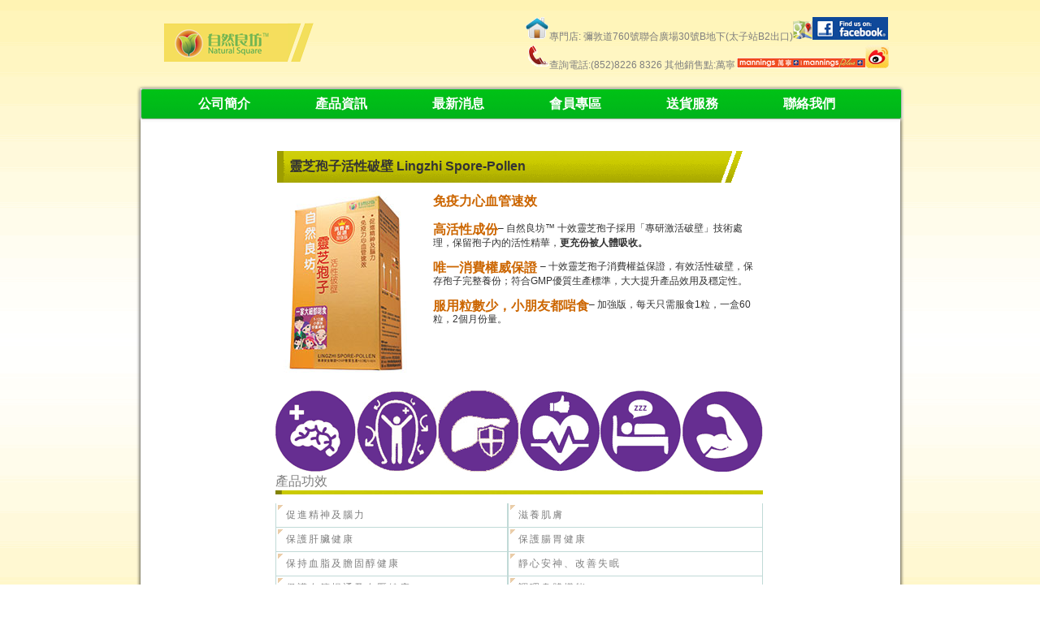

--- FILE ---
content_type: text/html
request_url: http://naturalsquare.com.hk/lingzhi_spore_pollen.htm
body_size: 5973
content:
<!DOCTYPE html PUBLIC "-//W3C//DTD XHTML 1.0 Transitional//EN" "http://www.w3.org/TR/xhtml1/DTD/xhtml1-transitional.dtd">

<html xmlns="http://www.w3.org/1999/xhtml" lang="UTF-8" xml:lang="UTF-8" class="js-enabled"><head id="Head1"><meta http-equiv="Content-Type" content="text/html; charset=utf-8"><meta name="keywords" content="Natural Square 自然良坊"><meta name="description" content="Natural Square 自然良坊"><meta name="robots" content="index, follow"><meta name="googlebot" content="index, follow"><meta name="Natural Square 自然良坊" content="Natural Square 自然良坊"><title>
Natural Square 自然良坊
</title><link href="./style.css" type="text/css" rel="stylesheet"><link href="./news.css" type="text/css" rel="stylesheet">
    <!--[if lt IE 8]><link type="text/css" rel="stylesheet" media="all" href="../css/ie.css" /><![endif]-->	
   <link rel="stylesheet" type="text/css" href="./pro_drop_1.css" />



 <script src="./down.css" type="text/javascript"></script>
 <script src="./swfobject_modified.js" type="text/javascript"></script>
 <script src="./jquery-latest.js"></script>

 
<link href="./down.css" rel="stylesheet" type="text/css">
<link href="./stylesheet_corp.css" type="text/css" rel="STYLESHEET">
<link href="./stylesheet_corp_add.css" type="text/css" rel="STYLESHEET">


    <link rel="stylesheet" href="./slider/default.css" type="text/css" media="screen" />
    <link rel="stylesheet" href="./slider/light.css" type="text/css" media="screen" />
    <link rel="stylesheet" href="./slider/dark.css" type="text/css" media="screen" />
    <link rel="stylesheet" href="./slider/bar.css" type="text/css" media="screen" />
    <link rel="stylesheet" href="./slider/nivo-slider.css" type="text/css" media="screen" />
 

<style type="text/css">
/* ================================================================ 
This copyright notice must be untouched at all times.

The original version of this stylesheet and the associated (x)html
is available at http://www.cssplay.co.uk/menus/final_pullup.html
Copyright (c) Stu Nicholls. All rights reserved.
This stylesheet and the associated (x)html may be modified in any 
way to fit your requirements.
=================================================================== */
#info h3 {margin-bottom:200px;}
/* style the outer div to give it width */
.menu {
width:900px;
height:50px;
font-size:0.95em;
}
/* remove all the bullets, borders and padding from the default list styling */
.menu ul {
padding:0;
margin:0;
list-style-type:none;
}
.menu ul ul {
width:150px;
}
/* float the list to make it horizontal and a relative positon so that you can control the dropdown menu positon */
.menu li {
float:left;
width:150px;
position:relative;
}
/* style the links for the top level */
.menu a, .menu a:visited {
	display:block;
	font-size:16px;
	text-decoration:none;
	color:#fff;
	width:139px;
	height:30px;
	border:1px solid #fff;
	border-width:1px 1px 0 0;
	background:#dc8413;
	padding-left:10px;
	line-height:29px;
	text-align: center;
}
/* a hack so that IE5.5 faulty box model is corrected */
* html .menu a, * html .menu a:visited {
width:150px;
w\idth:139px;
}

/* style the second level background */
.menu ul ul a.drop, .menu ul ul a.drop:visited {
background:#e2a530;
}
/* style the second level hover */
.menu ul ul a.drop:hover {
background:#f3bd70;
}
.menu ul ul :hover > a.drop {
background:#f3bd70;
}
/* style the third level background */
.menu ul ul ul a, .menu ul ul ul a:visited {
background:#eed288;
}
/* style the third level hover */
.menu ul ul ul a:hover{
background:#eeb531;
}
.menu ul ul ul :hover > a {
background:#eeb531;
}

/* style the table so that it takes no part in the layout - required for IE to work */
.menu table {border-collapse:collapse; border:0; position:absolute; left:0; bottom:-1px;}

/* hide the sub levels and give them a positon absolute so that they take up no room */
.menu ul ul {
visibility:hidden;
position:absolute;
bottom:31px;
left:0; 
width:150px;
}
* html .menu ul ul {
bottom:30px;
}
/* position the third level flyout menu */
.menu ul ul ul{
left:150px; 
bottom:0;
width:150px;
}
/* position the third level flyout menu for a left flyout */
.menu ul ul ul.left {
left:-150px;
}


/* style the second level links */
.menu ul ul a, .menu ul ul a:visited {
background:#fff369; 
color:#000; 
height:auto; 
line-height:1em; 
padding:5px 10px; 
width:129px
/* yet another hack for IE5.5 */
}
* html .menu ul ul a{
width:150px;
w\idth:129px;
}


/* style the top level hover */
.menu a:hover, .menu ul ul a:hover{
color:#fff; 
background:#949e7c;
}
.menu :hover > a, .menu ul ul :hover > a {
color:#fff;
background:#ffe614;
}

/* make the second level visible when hover on first level list OR link */
.menu ul li:hover ul,
.menu ul a:hover ul{
visibility:visible;
height:auto;
}
/* keep the third level hidden when you hover on first level list OR link */
.menu ul :hover ul ul{
display:none;
}
/* keep the fourth level hidden when you hover on second level list OR link */
.menu ul :hover ul :hover ul ul{
display:none;
}
/* make the third level visible when you hover over second level list OR link */
.menu ul :hover ul :hover ul{ 
display:block;
bottom:0;
}
/* make the fourth level visible when you hover over third level list OR link */
.menu ul :hover ul :hover ul :hover ul { 
display:block;
bottom:0;
}




/*roll bar*/
body {
	margin-left: 0px;
	margin-top: 0px;
	margin-right: 0px;
	margin-bottom: 0px;
	background-color: #FFF;
}


#frame{
	position:absolute;
	/**margin-left: auto ;  important for center**/
  	/**margin-right: auto ; important**/
	width:628px;
	height:125px;
	white-space: nowrap;
	overflow:hidden;
	}
	
#photoarea{
	position:absolute;
	left: 0px;
	width: auto;
	height:125px;
	z-index:99;
	/**border: 2px solid #396;**/
	}


	
#photoarea span{
	width:110px;
	display:inline-block;
	text-align:center;
}

	
#photoarea img{
	padding-top:30px;
	height:85px;
	border: none;
}

#photoarea img:hover{
	padding-top:5px;
	height:110px;
}







</style>



</head>
<body>

<div id="header">
			<h1 id="logo"><a href="index.htm" title="Return to the homepage">
  <img src="images/ns_logo.png" alt="logo" />
</a></h1>
			<div id="corporateNav">
			  <table width="100%" border="0" align="center" cellpadding="0" cellspacing="0">
			    <tr>
			      <td><img src="images/home.gif" width="30" height="30" />專門店: 彌敦道760號聯合廣場30號B地下(太子站B2出口)<a href="https://www.google.com.hk/maps/preview#!data=!1m4!1m3!1d813!2d114.1694409!3d22.3234117!4m25!2m11!1m10!1s0x0%3A0x21dee2661180a51a!3m8!1m3!1d236162!2d114.1277!3d22.352734!3m2!1i1024!2i768!4f13.1!5m12!1m11!1s%E8%87%AA%E7%84%B6%E8%89%AF%E5%9D%8A%E2%84%A2+Natural+square!4m8!1m3!1d236162!2d114.1277!3d22.352734!3m2!1i1024!2i768!4f13.1!17b1" target="_blank"><img src="images/gmap_24.png" width="24" height="24" /></a><a href="https://www.facebook.com/NaturalSquare" target="_blank"><img src="images/find-us-on-facebook-logos_small.gif" width="93" height="28" /></a></td>
		        </tr>
			    <tr>
			      <td><img src="images/tel.gif" width="30" height="30" />查詢電話:(852)8226 8326
			        </li>
			        </li>
			        其他銷售點:萬寧<img src="images/mannings-logo_s.gif" width="160" height="15" /><a href="http://weibo.com/naturalsquare"><img src="images/icon_weibo.png" width="30" height="30" longdesc="http://weibo.com/naturalsquare" /></a></td>
		        </tr>
		      </table>
  </div>
</div>
   
	  
	  
</div>
<div id="main">
     
      
  <div id="content">
    <ul class="menuH decor1">
      <li style="margin-left:30px;"><a href="about_us.htm" class="">公司簡介</a></li>
      <li><a>產品資訊</a>
        <ul>
          <li><a class="arrow">兒童成長</a>
            <ul>
              <li><a href="colostrum.htm">營牛初乳</a></li>
              <li><a href="natural_calcium.htm">天然鈣</a></li>
              <li><a href="wild_bilberry_extract.htm">醒目藍莓精華</a></li>
              <li><a href="deep_sea_fish_oil_dha_junior.htm">智高魚油DHA</a></li>
            </ul>
          </li>
          <li><a class="arrow">關節健絡</a>
            <ul>
              <li><a href="joint_repair_supplement.htm">關節配方</a></li>
              <li><a href="joint_repair_supplement_extra_strength.htm">特強關節配方</a></li>
            </ul>
          </li>
          <li><a class="arrow">活眼醒腦</a>
            <ul>
              <li><a href="wild_bilberry_extract.htm">醒目藍莓精華</a></li>
              <li><a href="deep_sea_fish_oil_dha_junior.htm">智高魚油DHA</a></li>
              <li><a href="deep_sea_fish_oil_dha.htm">十效魚油DHA</a></li>
              <li><a href="algae_oil_dha.htm">十效藻油DHA</a></li>
            </ul>
          </li>
          <li><a class="arrow">心血管健康</a>
            <ul>
              <li><a href="cordyceps_sinensis.htm">蟲草濃縮精華</a></li>
              <li><a href="lingzhi_spore_pollen.htm">靈芝孢子</a></li>
              <li><a href="agaricus_blazei_murill.htm">姬松茸</a></li>
              <li><a href="mate_tea.htm">德國頂級瑪黛茶</a></li>
              <li><a href="deep_sea_fish_oil_dha.htm">十效魚油 DHA</a></li>
            </ul>
          </li>
          <li><a class="arrow">瘦身美肌抗老</a>
            <ul>
              <li><a href="bee_propolis.htm">蜂膠</a></li>
              <li><a href="royal_jelly.htm">蜂皇漿</a></li>
              <li><a href="grapeseed_plus_whitening_anti_aging_formula.htm">美白抗老配方</a></li>
              <li><a href="wild_bilberry_extract.htm">醒目藍莓精華</a></li>
            </ul>
          </li>
          <li><a class="arrow">腰腎前列</a>
            <ul>
              <li><a href="prostate_medi_renewal.htm">腰腎前列配方</a></li>
              <li><a href="cordyceps_sinensis.htm">蟲草濃縮精華</a></li>
            </ul>
          </li>
          <li><a class="arrow">保肝護胃</a>
            <ul>
              <li><a href="agaricus_blazei_murill.htm">姬松茸</a></li>
              <li><a href="lingzhi_spore_pollen.htm">靈芝孢子</a></li>
              <li><a href="bee_propolis.htm">蜂膠</a></li>
            </ul>
          </li>
        </ul>
      </li>
      <li><a href="news.htm" class="">最新消息</a></li>
      <li><a href="members.htm" class="">會員專區</a></li>
      <li><a href="delivery_service.htm" class="">送貨服務</a></li>
      <li><a href="contact_us.htm" class="">聯絡我們</a></li>
    </ul>
    </li>
    </ul>
  </div>
  <table width="604" border="0" align="center" cellpadding="2" cellspacing="2" >
    <tr>
      <td width="630"></td>
    </tr>
    <tr>
      <td><table width="590" border="0" cellspacing="2" cellpadding="2">
        <tr>
          <td height="39" colspan="2" background="images/top_title_product01g.gif" id="ns_title_02">&nbsp;&nbsp;&nbsp;&nbsp;&nbsp;<span class="ns_title_02">靈芝孢子活性破壁
            Lingzhi Spore-Pollen </span></td>
        </tr>
        <tr>
          <td width="188" rowspan="2"><img src="images/product/250/lingzhi_spore_pollen2.jpg" width="167" height="250" /></td>
          <td width="388" height="92" class="ns_word_02"><p><span class="start_title">免疫力心血管速效<br /><br />高活性成份</span>– 自然良坊™ 十效靈芝孢子採用「專研激活破壁」技術處理，保留孢子內的活性精華，<strong>更充份被人體吸收。</strong></p>
            <p><span class="start_title">唯一消費權威保證 </span>– 十效靈芝孢子消費權益保證，有效活性破壁，保存孢子完整養份；符合GMP優質生產標準，大大提升產品效用及穩定性。</p>
            <p><span class="start_title">服用粒數少，小朋友都啱食</span>– 加強版，每天只需服食1粒，一盒60粒，2個月份量。</p>
            <p><span class="start_title"> </span></p></td>
        </tr>
        <tr>
          <td><div align="right"></div></td>
        </tr>
      </table></td>
    </tr>
    <tr>
      <td><img src="images/icon/lz1.gif" width="100" height="100" /><img src="images/icon/lz2.gif" width="100" height="100" /><img src="images/icon/lz3.gif" width="100" height="100" /><img src="images/icon/lz4.gif" width="100" height="100" /><img src="images/icon/lz5.gif" width="100" height="100" /><img src="images/icon/lz6.gif" width="100" height="100" /></td>
    </tr>
    <tr>
      <td><span class="content"><span class="product_title01">產品功效</span></span><br />
        <img src="images/green_line02g.gif" width="600" height="5" align="left" /><br /></td>
    </tr>
    <tr>
      <td><table id="mytable" cellspacing="0" >
        <tbody>
          <tr>
            <th width="283" class="spec" scope="col" abbr="Configurations">促進精神及腦力</th>
            <th width="311" class="spec" abbr="Dual 2">滋養肌膚</th>
          </tr>
          <tr>
            <th class="spec" scope="row" abbr="Model">保護肝臟健康</th>
            <th class="spec" scope="row" abbr="Model">保護腸胃健康</th>
          </tr>
          <tr>
            <th class="spec" scope="row" abbr="G5 Processor">保持血脂及膽固醇健康</th>
            <th class="spec" scope="row" abbr="Model">靜心安神、改善失眠</th>
          </tr>
          <tr>
            <th class="spec" scope="row" abbr="G5 Processor">保護血管暢通及血壓健康</th>
            <th class="spec" scope="row" abbr="Model">調理身體機能</th>
          </tr>
          <tr>
            <th class="spec" scope="row" abbr="G5 Processor">增強細胞免疫力</th>
            <th class="spec" scope="row" abbr="Model">增強抵抗力</th>
          </tr>
        </tbody>
      </table></td>
    </tr>
    <tr>
      <td>&nbsp;</td>
    </tr>
    <tr>
      <td>&nbsp;</td>
    </tr>
    <tr>
      <td><span class="content"><span class="product_title01">適合人士</span></span><br />
        <img src="images/green_line02g.gif" width="600" height="5" align="left" /><br /></td>
    </tr>
    <tr>
      <td><table id="mytable2" cellspacing="0" >
        <tbody>
          <tr>
            <th class="specalt" scope="col" abbr="Configurations"> 關注心血管及細胞健康、手術前後或化療、長期疲倦、精神不振、四高困擾之人士</th>
            </tr>
        </tbody>
      </table></td>
    </tr>
    <tr>
      <td></td>
    </tr>
    <tr>
      <td>&nbsp;</td>
    </tr>
    <tr>
      <td><span class="content"><span class="product_title01">成份</span></span><br />
        <img src="images/green_line02g.gif" width="600" height="5" align="left" /><br /></td>
    </tr>
    <tr>
      <td><p>每粒約415毫克含<br />
純活性破壁靈芝孢子精華  淨重約280毫克<br />
優質舞茸精華  淨重約30毫克<br />
*改良配方，多醣體雙效結合加強版
 </p></td>
    </tr>
    <tr>
      <td>&nbsp;</td>
    </tr>
    <tr>
      <td><span class="content"><span class="product_title01">推薦配合產品</span></span><br />
        <img src="images/green_line02g.gif" width="600" height="5" align="left" /><br /></td>
    </tr>
    <tr>
      <td><table width="100%" border="0" cellspacing="1" cellpadding="1">
        <tr>
          <td><a href="cordyceps_sinensis.htm"><img src="images/product/cordyceps_sinensis.jpg" width="100" height="131" /></a></td>
          <td><a href="joint_repair_supplement.htm"><img src="images/product/joint_repair_supplement.jpg" width="138" height="150" longdesc="Joint_Repair_Supplement.htm" /></a></td>
          <td>&nbsp;</td>
        </tr>
        <tr>
          <td>蟲草濃縮精華</td>
          <td>關節配方 </td>
          <td>&nbsp;</td>
        </tr>
        <tr>
          <td>&nbsp;</td>
          <td>&nbsp;</td>
          <td>&nbsp;</td>
        </tr>
      </table></td>
    </tr>
    <tr>
      <td>&nbsp;</td>
    </tr>
    <tr>
      <td colspan="2"><span class="content"><span class="product_title01">「神奇仙草」- 保肝、強身、心血管、速效</span></span><br />
        <img src="images/green_line02g.gif" width="600" height="5" align="left" /><br />靈芝為傳統珍貴藥材，是男女老少持久養生之良藥，其良效於中國多部醫學權威古籍已有廣泛論証:</td>
    </tr>
    <tr>
      <td colspan="2"><table id="mytable3" cellspacing="0" >
        <tbody>
          <tr>
            <th colspan="2" scope="col" abbr="Configurations"> </th>
            </tr>
          <tr>
            <th width="210" class="spec" scope="col" abbr="Configurations">神農本草經 </th>
            <th width="384" class="spec" abbr="Dual 2"><br />
              利關節，保神益精，堅筋骨， 
              好膚色
              主胸中結，益心氣，補中增智慧不忘
              久食輕身不老，延年益壽  </th>
          </tr>
          <tr>
            <th class="spec" scope="col" abbr="Configurations">本草綱目</th>
            <th class="spec" abbr="Dual 2"><br />
              靈芝味苦﹑平﹐無毒﹐益心氣﹐活血﹐助心充脈</th>
          </tr>
        </tbody>
      </table></td>
    </tr>
    <tr>
      <td colspan="2">&nbsp;</td>
    </tr>
    <tr>
      <td><span class="content"><span class="product_title01">靈芝的補益</span></span><br />
        <img src="images/green_line02g.gif" width="600" height="5" align="left" /><br /></td>
    </tr>
    <tr>
      <td><p>經現代科學驗証，靈芝孢子含有人體必需的多種有效保益成份，與優質舞茸相互配合，更有助身體機能，強化抵抗力，染病機會自然減低。 </p></td>
    </tr>
    <tr>
      <td>&nbsp;</td>
    </tr>
    <tr>
      <td>&nbsp;</td>
    </tr>
    <tr>
      <td><span class="content"><span class="product_title01">靈芝孢子活性成份</span></span><br />
        <img src="images/green_line02g.gif" width="600" height="5" align="left" /><br /></td>
    </tr>
    <tr>
      <td><table id="mytable4" cellspacing="0" >
        <tbody>
          <tr>
            <th width="283" class="specalt" scope="col" abbr="Configurations"><strong>活性成份</strong></th>
            <th width="311" class="specalt" abbr="Dual 2"><strong>主要功效</strong></th>
          </tr>
          <tr>
            <th rowspan="3" class="spec" scope="row" abbr="Model">靈芝多醣體</th>
            <th class="spec" scope="row" abbr="Model">增強抵抗力</th>
          </tr>
          <tr>
            <th class="spec" scope="row" abbr="Model">提升體力及耐力</th>
          </tr>
          <tr>
            <th class="spec" scope="row" abbr="Model">保護細胞健康</th>
          </tr>
          <tr>
            <th rowspan="2" class="spec" scope="row" abbr="G5 Processor">三萜類</th>
            <th class="spec" scope="row" abbr="Model">對抗「四高」</th>
          </tr>
          <tr>
            <th class="spec" scope="row" abbr="Model">保護肝臟及心血管健康</th>
          </tr>
          <tr>
            <th class="spec" scope="row" abbr="G5 Processor">內脂及有機鍺</th>
            <th class="spec" scope="row" abbr="Model">保肝排毒、抗氧化</th>
          </tr>
          <tr>
            <th rowspan="2" class="spec" scope="row" abbr="G5 Processor">β-葡聚醣</th>
            <th class="spec" scope="row" abbr="Model">平衡五臟六腑</th>
          </tr>
          <tr>
            <th class="spec" scope="row" abbr="Model">活化細胞</th>
          </tr>
        </tbody>
      </table></td>
    </tr>
    <tr>
      <td><p>靈芝孢子是靈芝的種子，其蘊含主要之活性成份，遠高於靈芝本身，功效更佳。自然良坊TM將優質原木生赤靈芝孢子進行「專研激活破壁」處理，使其成份更有效被人體吸收，同時保護孢子內的活性精華。</p></td>
    </tr>
  </table>
</div><div id="footer">	copyright 2013@Globalsmart Healthcare Co. Ltd. All rights reserved.
        
</div>
    
<script type="text/javascript" src="./slider/jquery-1.7.1.min.js"></script>
    <script type="text/javascript" src="./slider/jquery.nivo.slider.js"></script>
    <script type="text/javascript">
    $(window).load(function() {
        $('#slider').nivoSlider();
    });
    </script>
<script language="javascript" type="text/javascript" src="./maxjs_scroll.js"></script>
</body></html>

--- FILE ---
content_type: text/css
request_url: http://naturalsquare.com.hk/style.css
body_size: 4903
content:
/* 全局样式 */
body, th, td, input, select, textarea{
	font-family: "宋体";
	font-size: 12px;
	padding: 0;
	margin: 0;
	font-fam\ily: Arial, "宋体";
	font-weight: normal;
	vertical-align: middle;
	text-align: left;
}

body
{
background-image:url('images/bg_line.gif');
background-repeat:repeat-x;
}

body{
	text-align:left;
	padding-bottom:24px;
	/* background-image: url(images/bg_line.png); */
}
body#products{
	background:#fcdf46
}
body#csr{background:#6EB820}
p{
	line-height:1.5em;
	margin:1em auto;
	color:#666666;
	vertical-align: auto;
}
a{color:#888888;text-decoration:none}
a:hover{
	color:#00CC00;
	text-decoration:underline
}
a.link{display:block;color:#444;line-height:1.3em;padding-left:6px;background:transparent url(./images/arrows.gif) scroll 0 5px no-repeat}
a.link:hover{
	color:#0C6;
	text-decoration:underline
} 
img{
	border:0;
}
input.text{line-height:16px;border:solid;padding:1px;border-width:2px 1px 1px 2px;border-color:#808080 #D4D0C8 #D4D0C8 #808080;background-color:#FFFFFF;width:205px;height:21px;w\idth:200px;he\ight:16px}
input.button{padding:0 3px}
input.file{line-height:16px;background-color:#FFFFFF}
green_news {
	font-size: 18px;
	font-weight: bolder;
	color: #0C0;
}

select{}
textarea{width:90%;height:80px;border:solid;border-width:2px 1px 1px 2px;border-color:#404040 #D4D0C8 #D4D0C8 #404040}
.hackbox{border-top:1px solid transparent !important;margin-top:-1px !important;border-top:0;margin-top:0;clear:both;visibility:hidden}
.disappear{display:none;}
.h4,.h2,.h3,.h5{margin:0;padding:0}
.h3 a{display:block;height:100%}
.main{width:847px;height:30px;background:transparent url(./images/main_blue.gif) scroll 0 0 no-repeat}
	#products .main{background-image:url(./images/main_orange.gif)}
	#csr .main{background-image:url(./images/main_green.gif)}
.ul{padding:0;margin:0;list-style-type:none}
.ul a{display:block;width:100%;height:100%}
.home{background:transparent url(./images/home.gif) scroll 0 0 no-repeat}

.searchResult{position:relative;margin-bottom:36px;}
.searchResult .h3{ height:33px; background:transparent url(./images/search_result.gif) scroll 0 0 no-repeat}

#container{margin:0;padding:0 0 50px 0;text-align:left;background:transparent url(./images/bg_wrapper_blue.gif) scroll 50% 100% no-repeat}
	#products #container{background-image:url(./images/bg_wrapper_orange.gif)}
	#csr #container{background-image:url(./images/bg_wrapper_green.gif)}	
/* Head */
#header{width:945px;position:relative;z-index:9;margin:0 auto;text-align:left;padding:20px 0 25px 0;background:transparent url(./images/bg-content-top.png) scroll 0 100% no-repeat}
	#logo{
	width:200px;
	height:65px;
	margin:0;
	margin:0 0 5px 25px;
	background-position:0 0;
	overflow:hidden
}
		#logo a{display:block;width:100%;height:100%;overflow:hidden}
		#logo a span{display:block;text-indent:-9999px}
	#site-search{margin:0;padding:0;position:absolute;top:22px;right:25px;width:310px;height:25px;/*float:right;*/}
		#site-search label{display:none}
		#site-search input.text{float:left;margin:0;padding:5px 0 3px 22px;width:170px;height:15px;background:transparent url(./images/main_blue.gif) scroll -283px 6px no-repeat;border:1px solid #4D7EC6;color:#fff;font-size:13px;font-weight:bold;}
		#products #site-search input.text{border-color:#F5964D;background-image:url(./images/main_orange.gif)}
		#csr #site-search input.text{border-color:#9ACD63;background-image:url(./images/main_green.gif)}
		#site-search input.submit{display:inline;float:right;cursor:pointer;border:none;float:left;width:30px;height:20px;margin:4px 0 0 7px;text-indent:-9999px;background-position:3px -299px}
	    #site-search .en{margin:4px 0 0 12px;float:left; width:63px; display:inline}
	    #site-search a.main{ border-left:solid 1px #4d7ec6;background-position:13px -347px; height:17px;width:63px; display:block; overflow:hidden;}
	    #site-search a.main span{display:block;text-indent:-9999px}
	#corporateNav{
	height:101px;
	position:absolute;
	top:18px;
	right:-5px;
	margin:0;
	padding:1px 0;
	width: 472px;
}
	#corporateNav .nav li{display:block;float:left;height:16px;margin:0 7px 0 7px}
	#corporateNav .nav li.navHome{
	width:auto
}
	#corporateNav .nav li.navJob{
	width:auto
}
	#corporateNav .nav li.navContact{
	width:auto
}
	#corporateNav .nav li.navRss{width:38px;margin-left:0;padding-left:14px;border-left:solid 1px #4d7ec6}
	#products #corporateNav .nav li.navRss,#products #site-search a.main{border-color:#F5964D}
	#csr #corporateNav .nav li.navRss,#csr #site-search a.main{border-color:#9ACD63}
	#corporateNav .nav li.navGlobal{
	width:auto
}
	#corporateNav .nav li a{display:block;overflow:hidden;height:100%;overflow:hidden}
	#corporateNav .nav li.navHome a{width:24px;background-position:0 -49px}
	#corporateNav .nav li.navJob a{width:48px;background-position:0 -99px}
	#corporateNav .nav li.navContact a{width:49px;background-position:0 -149px}
	#corporateNav .nav li.navRss a{width:38px;background-position:0 -199px}
	#corporateNav .nav li.navGlobal a{width:62px;background-position:0 -249px}
	#corporateNav .nav li a span{display:block;text-indent:-9999px}
/* BODY */
#main{margin:0 auto;padding-top:14px;width:945px;background:url(./images/bg-content.png) 0 0 repeat-y;position:relative;z-index:10}
	/* Menu */
	#menu{
	left:15px;
	position:absolute;
	z-index:11;
	height:50px;
	width:900px;
	top: 15px;
}
	div{display:block;}
	
	#content{width:945px;margin:-20px 5px 0px 5px;padding:0 0 33px;position:relative;background-color:#FFFFFF;z-index:1;w\idth:935px}
	#home #content{padding-bottom:20px}
	* html #content{top:-20px;margin-top:0;margin-bottom:-24px} /*IE6*/
	*+html #content{top:-20px;margin-top:0;margin-bottom:-24px} /*IE7*/
	#mainContainer{padding-top:108px}
	#sidebar{display:inline;float:left;width:180px;margin-left:20px;overflow:hidden}
	#sidebarNav{display:block;border:solid 1px #ccc;padding:30px 13px;width:180px;w\idth:152px}
	#sidebarNav ul{width:152px;border-top:1px solid #e5e5e5}
	#sidebarNav ul li{width:152px;height:39px;line-height:39px;border-bottom:1px solid #e5e5e5}
	#contentContainer{display:inline;float:left;width:691px;margin-left:24px;overflow:hidden}
	#mainContent{display:inline;float:left;width:471px;overflow:hidden}
	#mainContent .h3{display:block;width:100%;}
	#mainContent .h3 span{display:block;text-indent:-9999px}
	#mainContent .readMore{position:absolute;top:2px;right:4px;color:#ffb80f}
	#contentSidebar{display:inline;float:left;width:189px;margin-left:27px;}
	#homeVisual{width:100%;height:470px}
	#homeContent{margin:0 33px 5px 20px;position:relative;zoom:1}
	#homeContent .h2{height:19px;border-bottom:solid 1px #0046ad;margin-bottom:15px;overflow:hidden}
	#homeContent .h2 span{display:block;text-indent:-9999px}
	#homeContent .h3{color:#444;line-height:1.1em;margin:0 0 10px;padding:0;font-size:12px;font-weight:normal}
	#homeContent p{color:#888;line-height:1.3em;margin:0;padding-left:6px}
	#homeContent .readMore{display:block;position:absolute;top:3px;right:0;width:33px;height:15px;overflow:hidden;background-position:0 -200px}
	#homeContent .readMore span{display:block;text-indent:-9999px}
	#hNews{display:inline;float:left;width:544px;position:relative}
	#hHeadline{display:inline;float:left;width:285px;}
	#hHeadline img{display:inline;float:left;width:112px;height:71px;margin-top:1px}
	#hHeadline .summary{display:inline;float:left;width:159px;margin-left:14px}
	#hHeadline .summary .content{ color:#888;}
	#hNewsList{display:inline;float:right;width:241px;padding-bottom:31px;position:relative}
	.hPager{height:24px;line-height:24px;color:#888;font-family:Arial;position:absolute;bottom:0;right:2px}
	.hPager .hPagerList{float:right;font-size:13px;margin-right:18px}
	.hPager a{float:right}
	.hPager a.pagerNext,.hPager a.pagerPrev{width:25px;height:24px;overflow:hidden}
	.hPager a.pagerPrev{margin-right:5px;background-position:0 -100px}
	.hPager a.pagerNext{background-position:0 -150px}
	.hPager a.pagerPrev:hover{background-position:-50px -100px}
	.hPager a.pagerNext:hover{background-position:-50px -150px}
	.hPager a span{display:block;text-indent:-9999px}
	#hProducts{display:inline;float:left;width:290px;margin-left:48px;position:relative}
	#hProducts .h2{border-color:#f06900;background-position:0 -50px}
	#hProducts .hpVisual{display:inline;float:left;width:75px;text-align:center}
	#hProducts .hpVisual img{ width:75px; height:75px;}
	#hProducts .hpVisual a{color:#888;line-height:2em}
	#hProducts .summary{display:inline;float:right;width:207px}
	.hHope,.hOlympics{width:160px;height:34px;overflow:hidden;position:absolute;top:-61px;right:0;background:transparent url(./images/hBanner_hopeSchool.gif?v=1) scroll 0 0 no-repeat}
	.hOlympics a,.hHope a{display:block;width:100%;height:34px;overflow:hidden}
	.hOlympics a,.hHope a span{display:block;text-indent:-9999px}
	.hOlympics{width:112px;height:34px;overflow:hidden;position:absolute;top:-61px;right:170px;background:transparent url(./images/banner_h_olympics.gif) scroll 0 0 no-repeat}
	.hStatement{width:220px;height:255px;overflow:hidden;position:absolute;top:200px;right:100px;z-index:99;background:transparent url(./images/h_statement.gif) scroll 0 0 no-repeat}
	.hStatement div{overflow:hidden}
	.hStatement div.btnClose{width:40px;height:21px;margin:4px 5px 184px auto}
	.hStatement div.btnMore{width:53px;height:21px;margin:0 7px 0 auto}
	.hStatement div a{display:block;width:100%;height:21px}
	.hStatement a span{display:block;text-indent:-9999px}
	
	.list{width:471px;border-top:solid 1px #ccc;text-align:left}
	.list td{padding:8px 0;border-bottom:solid 1px #ccc}
	.list td.lDate{color:#888;padding-left:10px}
	.list td.lChannel{text-align:right;padding-right:3px}
	.list td.lChannel a{color:#888}
	.list td.lChannel a:hover{color:#888;text-decoration:underline}
	
	.eliteContainer{border:solid 1px #ccc;padding:10px}
	.eliteContainer .eliteImg{width:449px;overflow:hidden}
	.eliteContainer .eliteImg img{display:block}
	.eliteContainer p{background-color:#eee;padding:13px;margin:11px 0 0}
	.eliteContainer p a{color:#444;font-weight:bold}
	.eliteContainer p a:hover{color:#444;text-decoration:underline}
	.eliteContainer p span{padding-left:10px}
	
	.eliteContainer2{border:solid 1px #ccc;width:654px;height:334px;padding:10px;position:relative;overflow:hidden;w\idth:634px;he\ight:314px}
	.eliteContainer2 .eliteImg{display:inline;float:left;width:296px;height:314px;overflow:hidden}
	.eliteContainer2 .eliteSummery{display:inline;float:left;width:326px;height:314px;margin-left:9px; overflow:hidden;background-color:#EEEEEE}
	.eliteContainer2 .h3{margin:0;padding:15px;}
	.eliteContainer2 .h3 a{display:inline;color:#0046ad;font-weight:normal;font-size:12px;line-height:1.5em}
	.eliteSummery p{padding:0 15px;color:#444}
	.eliteContainer2 .tPager{width:284px}
	
	.themeContainer{border:solid 1px #ccc;padding:10px;position:relative; height:1%;}
	.themeImg{display:block;width:449px;overflow:hidden}
	.themeContainer .themeSummery{background-color:#eee;padding:13px 24px 63px;margin:10px 0 0}
	.themeContainer .themeSummery li{width:401px}
	.themeSummery .h3{display:inline;margin:0;padding:0 35px 0 0}
	.themeSummery .h3 a{display:inline;color:#0046ad;font-weight:normal;font-size:12px}
	.themeSummery .summary{ padding:10px 0;}
	.themeSummery span.tDate{color:#444}
	.themeContainer p{color:#444;margin:0.5em auto}
	.tPager{line-height:30px;color:#515151;font-size:11px;font-family:Arial;position:absolute;bottom:30px;right:40px;}
	.tPager li{display:inline;float:left;background-color:#eee}
	.tPager .count{float:left;font-size:13px;margin-right:14px}
	.tPager a.pagerPrev,.tPager a.pagerNext{background:transparent url(./images/tPager.gif) scroll 0 0 no-repeat;width:30px;height:30px;overflow:hidden}
	.tPager a.pagerPrev{margin-right:5px}
	.tPager a.pagerNext{background-position:0 -50px}
	.tPager a.pagerPrev:hover{background-position:-50px 0}
	.tPager a.pagerNext:hover{background-position:-50px -50px}
	.tPager a span{display:block;text-indent:-9999px}
	.allTheme{padding-left:8px;color:#16a9e1;position:absolute;left:35px;bottom:38px;background:transparent url(./images/arrowsTheme.gif) scroll 0 3px no-repeat}
	.allTheme:hover{color:#16a9e1;text-decoration:none}
	
	.eliteContainer2 span.tDate{padding-left:35px;color:#444}
	.eliteContainer2 p{color:#444;margin:0.5em auto}
	.eliteContainer2 .tPager .count{ width:200px;}
	
	/*新闻内页*/
	.newsDetail{position:relative;margin-bottom:36px;padding-bottom:12px;border-bottom:solid 1px #CCC;background-color:#fff;}
	.newsDetail p{font-size:13px}
	.newsDetail .postDate{ border-bottom:solid 1px #CCC;color:#888;padding:10px 10px 5px 0;text-align:right;}
	.newsDetail .title{ color:#0046ad;text-align:center;margin:30px 0;}
	.newsDetail .title .h2{ font-size:20px;margin:3px 0;}
	.newsDetail .title .h3{ font-size:16px;font-weight:normal;margin:3px 0;}
	.newsDetail .detailCnt a{ color:#0046AD;}
	.newsDetail .detailContent ul{ color:#666;}
	.newsDetail .detailContent h2, .newsDetail .detailContent h3, .newsDetail .detailContent h4{ color:#0046ad}
	.reference{margin-bottom:36px;}
	.reference .h3{background:transparent url(./images/related_news.gif) scroll 0 0 no-repeat;padding-bottom:15px;}
	.reference .h3 span{display:block;text-indent:-9999px}
	.reference table caption{direction:ltr;text-indent:-9999px;height:0;line-height:0;}
	
#footer{
	background:url(./images/bg-content-bottom.png) 0 0 no-repeat;
	margin:0 auto;
	padding:10px 5px 10px 5px;
	width:935px;
	height:auto;
	color:#999
}
	#footer p.tagline{display:inline;float:right;margin:21px 0 14px 0;padding:0 5px 0 0;width:271px;height:20px;background-position:0 -550px}
	#footer .nav{clear:both;float:right;font-size:12px;line-height:18px;margin:13px 0;padding:0 14px 0 0}
	#footer .nav li{display:block;float:left;height:20px;padding:0 16px;border-right:solid 1px #dde6f4}
	#products #footer .nav li{border-color:#F5964D}
	#csr #footer .nav li{border-color:#9ACD63}
	#footer .nav li.navRss{width:65px}
	#footer .nav li.navContact{width:49px}
	#footer .nav li.navSuggest{width:55px}
	#footer .nav li.navLegal{width:55px;padding-right:0;border:none}
	#footer .nav li a{display:block;overflow:hidden;height:100%;overflow:hidden;text-align:left}
	#footer .nav li.navRss a{width:65px;background-position:0 -398px}
	#footer .nav li.navContact a{width:49px;background-position:0 -148px}
	#footer .nav li.navSuggest a{width:55px;background-position:0 -448px}
	#footer .nav li.navLegal a{width:55px;background-position:0 -498px}
	#footer .nav li a span{display:block;text-indent:-9999px}
	#footer p.copyright{display:inline;float:right;width:183px;margin:0;background-position:0 -600px}
	#footer p.icp{display:inline;float:right;width:102px;margin:0 6px 0 0;background-position:0 -700px}
	#footer p span{display:block;text-indent:-9999px}
	

/* 分页默认样式 */
.pager { font-size: 12px; color: #000; font-family: Verdana; width: 100%; float: left; }
.pager div { float: left; line-height: 14px; }
.pager .pagerPrev, .pager .pagerNext { margin: auto 6px; line-height: 16px; }
.pager .pagerPrev { margin-left: 0; }
.pager .pagerPrev a, .pager .pagerNext a { color: #000; }
.pager .pagerIndex a { margin: auto 4px; color: #000; }
.pager .pagerPrev a:hover, .pager .pagerNext a:hover, .pager .pagerIndex a:hover { color: #FF7000; text-decoration: none; }
.pager .pagerIndex span { margin: auto 4px; }
.pager .pagerCurrent { font-weight: bold; color: #808080; }
.pager .pagerGoTo { margin: auto auto auto 10px; float: right; color: #808080; }
.pager .pagerTextBox { font-size: 12px; font-family: Verdana; width: 32px; height: 14px; line-height: 14px; margin: 0 5px; padding: 0px 1px; border: 1px solid #AAA;}
.pager .pagerButton { font-size: 12px; font-family: Verdana; width: 50px; height:20px; margin-left: 5px;}

.sNewsPressroom{margin-bottom:30px}
.sNewsPressroom .h3{width:87px;height:14px;margin-bottom:11px;overflow:hidden;text-align:left;background:transparent url(./images/news_captions.gif) scroll 0 0 no-repeat}
.sNewsPressroom .h3 span{display:block;text-indent:-9999px}
.sNewsPressroom .joinImg{ width:187px; height:166px;display:block; overflow:hidden;}
.sNewsPressroom .productImg{ width:189px; height:159px; display:block; overflow:hidden;}
.sNewsPressroom .title{ color:#888; text-align:center; margin-top:2px}
.sNewsPressroom .jobNews{ margin-bottom:30px}
.sNewsPressroom .productNews .title{ width:150px; margin:0 auto;}
.sNewsPressroom .jobNewsCaption{ background-position:0 -400px}
.sNewsPressroom .productNewsCaption{ background-position:0 -450px}

/*mainContent layout*/
.pBanner{ margin:32px 0 40px; border-bottom:3px solid #CCCCCC; padding-bottom:32px}
.pBanner span{ text-indent:-9999px; display:block;}
.caption{margin:0 0 43px;height:16px;line-height:16px}
.topic{font-weight:bold;color:#444;border-top:1px solid #ccc;border-bottom:1px dashed #ccc;height:23px;line-height:23px;margin:0;font-size:12px}
.captionIcon{background:transparent url(./Csr/images/goal_icon.gif) scroll 0 0 no-repeat;height:50px;padding-left:60px;overflow:hidden;margin:0 0 25px}
.caption2{ height:16px; margin-top:19px}
.topicC{padding:18px 0 22px}
.topicC p{color:#888}

table caption,table thead{direction:ltr;text-indent:-9999px;height:0;line-height:0;}
#.js-enabled body #main #content table tr td table tr td table tr td {
	font-size: 18px;
}
#.js-enabled body #main #content table tr td table tr td table tr td {
	font-size: 12px;
}
.ns_title_01 {
	font-size: 12px;
	font-family: "MS Serif", "New York", serif;
	font-weight: bold;
	color: #C60;
	font-style: normal;
}
.ns_title_02 {
	font-size: 16px;
	color: #333333;
	text-align: left;
	left: auto;
	font-weight: bold;
	vertical-align: text-top;
}
.ns_word_01 {
	color: #333;
	font-size: 10px;
	text-align: left;
}


.imgtop
{
position:absolute;
top:380px;
}

.imgtop2
{
position:absolute;
top:900px;
}







#mytable {
	width: 600px;
	padding: 0;
	margin: 0;
}

caption {
	padding: 0 0 5px 0;
	width: 600px;	 
	font: italic 11px 
	text-align: right;
}

th {
	font: bold 11px 
	color: #4f6b72;
	border-right: 1px solid #C1DAD7;
	border-bottom: 1px solid #C1DAD7;
	border-top: 1px solid #C1DAD7;
	letter-spacing: 2px;
	text-transform: none;
	text-align: left;
	padding: 6px 6px 6px 12px;
	background: #CAE8EA url(images/bg_header.jpg) no-repeat;
}

th.nobg {
	border-top: 0;
	border-left: 0;
	border-right: 1px solid #C1DAD7;
	background: none;
}

td_b {
	border-right: 1px solid #C1DAD7;
	border-bottom: 1px solid #C1DAD7;
	background: #fff;
	padding: 6px 6px 6px 12px;
	color: #4f6b72;
}


td.alt {
	background: #F5FAFA;
	color: #797268;
}

th.spec {
	border-left: 1px solid #C1DAD7;
	border-top: 0;
	background: #fff url(images/bullet1.gif) no-repeat;
	font: 12px;
	font-style: normal;
	text-align: left;
}

th.specalt {
	border-left: 1px solid #C1DAD7;
	border-top: 0;
	background: #f5fafa url(images/bullet2.gif) no-repeat;
	font:  12px 
	color: #797268;
}
.product_title01 {
	font-size: 16px;
}



.table_bg1 {
background-image: url(images/bg1.jpg);
background-repeat: no-repeat;
background-position: bottom;
}.co_name {
	color: #CC3300;
	font-size: 16px;
	font-style: oblique;
	text-align: left;
	vertical-align: top;
}
.start_title {
	color: #CC6600;
	font-weight: bold;
	font-size: 16px;
	text-align:top;
	vertical-align: text-top;
	style="vertical-align: top;
}
.content_center {
	text-align: center;
}
.hl {
	font-weight: bold;
	color: #CC0000;
}

.green_text {
	color: #006600;
	font-weight: bold;
}
.js-enabled body #main table tr td ul li strong {
	font-size: 14px;
}


	#oldpapa{
	height:320px;
	position:absolute;
	top:283px;
	right:69px;
	margin:0;
	padding:1px 0;
	width: 222px;
}

	#oldpapa2{
	height:320px;
	position:absolute;
	top:239px;
	right:29px;
	margin:0;
	padding:1px 0;
	width: 222px;
}

	#dha1{
	height:134px;
	position:absolute;
	top:275px;
	right:57px;
	margin:0;
	padding:1px 0;
	width: 143px;
}

	#dha2{
	height:273px;
	position:absolute;
	top:509px;
	right:22px;
	margin:0;
	padding:1px 0;
	width: 148px;
}
#dha3{
	height: 418px;
	position: absolute;
	top: 106px;
	left: -111px;
	margin: 0;
	padding: 1px 0;
	width: 253px;
}

	.ns_word_02{
	
	text-align:top;
	vertical-align: text-top;
}

.bgimg1{
	
	background-image:url('images/bg/bg1.jpg');
background-repeat:no-repeat;
background-position:right top;
}
</style>


--- FILE ---
content_type: text/css
request_url: http://naturalsquare.com.hk/news.css
body_size: 1998
content:
/* Sidebar Nav */
.newsCaption{background:transparent url(./images/news_captions.gif) scroll 0 0 no-repeat}
#sidebarNav a{display:block;width:100%;height:100%;overflow:hidden;background:transparent url(./images/news_captions.gif) scroll 0 0 no-repeat}
#sidebarNav a.menuCurrent{background:none}
#sidebarNav p{height:21px;margin-top:0;background:transparent url(./images/news_captions.gif) scroll 0 0 no-repeat}
#sidebarNav p a{background-position:-200px 0}
#sidebarNav p a:hover{background-position:-400px 0}
#sidebarNav li{background:transparent url(./images/news_captions.gif) scroll 0 0 no-repeat}
#sidebarNav li.navNews{background-position:0 -38px}
#sidebarNav li.navVideo{background-position:0 -88px}
#sidebarNav li a{background:transparent url(./images/news_captions.gif) scroll 0 0 no-repeat}
#sidebarNav li.navNews a{background-position:-200px -38px}
#sidebarNav li.navVideo a{background-position:-200px -88px}
#sidebarNav li.navNews a:hover{background-position:-400px -38px}
#sidebarNav li.navVideo a:hover{background-position:-400px -88px}
#sidebarNav p span,#sidebarNav li span{display:block;text-indent:-9999px}

.rss{ margin:10px 0 0 13px;}
.rss a{display:block;background:transparent url(./images/rss.gif) scroll 0 0 no-repeat;width:89px;height:16px;}
.rss a span{display:block;text-indent:-9999px}

.paddingTop110{ padding-top:110px;}
.hidden{display:none}
.allTheme:hover{color:#0046ad}
#mainContent .readMore{color:#16a9e1;}
#mainContent .readMore:hover{color:#0046ad;}

/*newshp*/
.newsHome{padding-top:330px;background:transparent url(./images/news_views.jpg) scroll 0 0 no-repeat}
.newsHome2{padding-top:70px;background:transparent url(./images/news_views.jpg) scroll 0 0 no-repeat}
.newsHome .headerNews{width:465px;height:220px;position:absolute;left:445px;top:75px;}
.newsHome .headerNews .newsContainer{padding:30px 25px 0 35px;}
.newsHome .headerNews .newsContainer .date{font-size:12px;color:#FFF;margin-bottom:5px;}
.newsHome .headerNews .newsContainer .title{font-size:16px;color:#FFFFFF;}
.newsHome .headerNews .newsContainer .title a{ color:#ffffff;}
.newsHome .headerNews .newsContainer p{color:#444;line-height:18px;}
.newsHome .headerNews .newsContainer .readMore{ color:#FFF;border:solid 1px #FFF;padding:4px 15px;display:block;position:absolute;bottom:30px;left:34px;}
.themes,.news{position:relative;margin-bottom:36px}
.themes .h2{background-position:0 -150px}
.news .h2, .newsList .h2{background-position:0 -200px}

/*news*/
.newsTips{ width:688px;height:135px; margin-bottom:28px; border-bottom:solid 3px #CCC; background:transparent url(./images/news_tips.gif) scroll 0 30px no-repeat;}
.digestNews{position:relative;margin-bottom:36px;}
.digestNews .h2{background-position:0 -250px}

/*02*/
#viewHeader{ height:95px;border-bottom:solid 3px #CCC;position:relative;background:transparent url(./images/view_logo.gif) scroll 0 0 no-repeat;}
#viewHeader .select{ position:absolute;bottom:18px;left:499px;width:189px;}
.view { margin-top:20px;}
.view .separationLine{ border-bottom:solid 1px #CCC;clear:both;padding:5px 0 20px;}
.view .separationLine a{ color:#0046ad;font-weight:bold;font-size:12px;}
.view .left{display:inline;float:left;width:471px;overflow:hidden}
.view .right{display:inline;float:left;width:189px;margin-left:27px;overflow:hidden}
.view .left .title{color:#0046ad;margin-bottom:10px;margin-top:0;}
.view .left .title a{color:#0046ad;}
.view .right .date{ color:#444;font-weight:bold;}
.view .right p{ margin:5px 0;}

/*03*/
.videoTips{border-bottom:solid 3px #CCC; width:688px;height:135px; margin-bottom:18px; background:transparent url(./images/video_tips.gif) scroll 0 36px no-repeat;}
.digestVideoNews, .videoNews{position:relative;margin-bottom:36px;}
.digestVideoNews .h2, .videoNews .h2{display:block;width:100%;height:33px;background-position:0 -550px}
.digestVideoNews .h2{background-position:0 -300px}
.videoNews .h2{background-position:0 -350px}
.digestVideoNews table{border:1px solid #CCC;padding:10px;width:687px;height:300px;}
.digestVideoNews table td .video{ width:360px;height:295px;}
.digestVideoNews table .content{ padding:18px 8px 18px 18px;vertical-align:top;background-color:#EEE;width:295px;}
.digestVideoNews table .content .title{ color:#0046ad;margin-right:10px;}
.digestVideoNews table .content .title a{color:#0046ad;}
.videoNews .separationLine{border-bottom:solid 1px #CCC;clear:both;height:1px;}
.videoNews .ul{display:block;float:left;}
.videoNews .ul li{display:block;float:left;width:345px;margin:18px 0;}
.videoNews .ul li .left{display:inline;float:left;width:150px;height:110px;overflow:hidden}
.videoNews .ul li .right{display:inline;float:left;width:190px;height:110px;overflow:hidden}
.videoNews .ul li .right .date, .videoNews .ul li .right .title{ color:#444;}
.videoNews .ul li .right .date{margin:10px 25px 0 13px;}
.videoNews .ul li .right .title{color:#0046ad;margin:3px 25px 0 7px;padding-left:6px;height:60px;background:transparent url(./images/arrows.gif) scroll 0 6px no-repeat;}
.videoNews .ul li .right .title a{color:#0046ad;display:inline;}
.videoNews .ul li .right .category{ color:#888;border-top:dashed 1px #888;margin:3px 25px 0 13px;padding-top:5px;}

/*04*/
.pressroomBanner{ width:689px;height:269px;margin-bottom:36px;position:relative;background:transparent url(./images/banner_pressroom.jpg) scroll 0 0 no-repeat;}
.pressroomBanner a{ width:134px;height:26px;position:absolute;bottom:16px;right:13px;overflow:hidden;}
.pressroomBanner a span{display:block;text-indent:-9999px}
.reporterRegisterBanner{ width:689px;height:269px;margin-bottom:36px;background:transparent url(./images/banner_reporterRegister.jpg) scroll 0 0 no-repeat;}
.activityNotice, .newsletter, .inforDownload{position:relative;margin-bottom:36px}
.activityNotice .h2{ background-position:0 -350px;}
.newsletter .h2{ background-position:0 -400px;}
.inforDownload .h2{ background-position:0 -450px;}
.cpressroom .h2{background:transparent url(./images/pressroom_captions.gif) scroll 0 0 no-repeat}

.form .title{font-size:12px;color:#444444;padding:3px 0;margin:0;border-top:solid 1px #888;border-bottom:dashed 1px #888;vertical-align:middle;display:block;}
.form table{ margin:20px 0;text-align:left;color:#444;line-height:40px;}
.form table th{ font-weight:normal;width:70px;}
.form table th em{ color:#FF0000;}
.form table td .chkl label{ margin-right:10px;}
.form table td .chkl input{ margin-right:3px;}
.form table td textarea{ width:465px;}
.form table td.button{ text-align:right;padding-top:10px;}

/*05*/
.themeListContainer{position:relative;margin-bottom:50px;}
.themeListContainer .h2{display:block;width:100%;height:33px;background-position:0 -250px}
.themeListContainer .h2 span{display:block;text-indent:-9999px}
.themeListContainer .separationLine{border-bottom:solid 1px #CCC;clear:both;height:1px;}
.themeListContainer .theme{float: left;width: 330px;margin: 20px 0;overflow:hidden;}
.themeListContainer .theme dl { display: block;float: left;width: 197px;margin: 0 10px;}
.themeListContainer .theme dl dt { font-weight: bold;color: #0046ad;margin: 5px 0;}
.themeListContainer .theme dl dt a { color: #0046ad;}
.themeListContainer .theme dl dd { margin: 0;color: #888;margin-right: 10px;}
.themeListContainer .theme dl dd .themeDate { margin: 5px 0;}
.themeListContainer .theme .tlImg { display: block;float: left;}
.themeListContainer .theme .tlImg img { display: block;width: 82px;height: 82px;}

.interview{margin-bottom:30px}
.interview .h3{height:14px;margin-bottom:11px;overflow:hidden;text-align:left;background-position:0 -750px}
.interview .h3 span{display:block;text-indent:-9999px}

.mediaContact{margin-bottom:30px}
.mediaContact .h3{height:14px;margin-bottom:11px;overflow:hidden;text-align:left;background-position:0 -800px}
.mediaContact .h3 span{display:block;text-indent:-9999px}
.mediaContact a{color:#0046ad;}

.relatedLinks{margin-bottom:30px}
.relatedLinks .h3{height:14px;margin-bottom:11px;overflow:hidden;text-align:left;background-position:0 -850px}
.relatedLinks .h3 span{display:block;text-indent:-9999px}
.relatedLinks a{color:#0046ad;display:block;line-height:20px;}

.sVideo{margin-bottom:30px}
.sVideo .h3{height:14px;margin-bottom:11px;overflow:hidden;background-position:0 -500px}
.sVideo .h3 span{display:block;text-indent:-9999px}
.sVideo p, .sNewsPressroom p{ padding:0;margin:0;}
.sVideo img, .sNewsPressroom img{margin-bottom:8px;}

.channelList .lDate{ text-align:right;padding-right:3px;}

/* 06 */
.pager { margin-top:12px;}
.pager .pagerPrev a, .pager .pagerNext a, .pager .pagerIndex a { color: #0046ad;}

.list td.lDate{color:#888;padding-left:3px;width:74px;}

.newsHome h2,.paddingTop110 h2{ height:33px}
.newsHome h2 span,.paddingTop110 h2 span{ display:block;text-indent:-9999px}

--- FILE ---
content_type: text/css
request_url: http://naturalsquare.com.hk/pro_drop_1.css
body_size: 1014
content:
/* ================================================================ 
This copyright notice must be kept untouched in the stylesheet at 
all times.

The original version of this stylesheet and the associated (x)html
is available at http://www.stunicholls.com/menu/pro_drop_1.html
Copyright (c) 2005-2007 Stu Nicholls. All rights reserved.
This stylesheet and the associated (x)html may be modified in any 
way to fit your requirements.
=================================================================== */

.preload1 {background: url(blank_over.gif);}
.preload2 {background: url(blank_overa.gif);}

#nav {
	padding:0;
	margin:0;
	list-style:none;
	height:36px;
	position:relative;
	z-index:5;
	font-family:arial, verdana, sans-serif;
	left: 180px;
}
#nav li.top {display:block; float:left;}
#nav li a.top_link {
	display:block;
	float:left;
	height:36px;
	line-height:27px;
	color:#ccc;
	text-decoration:none;
	font-size:14px;
	font-weight:bold;
	padding:0 0 0 12px;
	cursor:pointer;
	background: url(blank.gif);
}
#nav li a.top_link span {float:left; display:block; padding:0 24px 0 12px; height:36px;background:url(blank.gif) right top;}
#nav li a.top_link span.down {float:left; display:block; padding:0 24px 0 12px; height:36px; background:url(blanka.gif) no-repeat right top;}
#nav li a.top_link:hover {color:#fff; background: url(blank_over.gif) no-repeat;}
#nav li a.top_link:hover span {background:url(blank_over.gif) no-repeat right top;}
#nav li a.top_link:hover span.down {background:url(blank_overa.gif) no-repeat right top;}

#nav li:hover > a.top_link {color:#fff; background: url(blank_over.gif) no-repeat;}
#nav li:hover > a.top_link span {background:url(blank_over.gif) no-repeat right top;}
#nav li:hover > a.top_link span.down {background:url(blank_overa.gif) no-repeat right top;}

/* Default list styling */

#nav li:hover {position:relative; z-index:2;}

/* keep the 'next' level invisible by placing it off screen. */
#nav ul, 
#nav li:hover ul ul,
#nav li:hover ul li:hover ul ul,
#nav li:hover ul li:hover ul li:hover ul ul,
#nav li:hover ul li:hover ul li:hover ul li:hover ul ul
{position:absolute; left:-9999px; top:-9999px; width:0; height:0; margin:0; padding:0; list-style:none; text-align:left;}

#nav li:hover ul.sub
{
	left:0;
	top:31px;
	background: #fff;
	padding:3px;
	border:1px solid #797979;
	white-space:nowrap;
	width:99px;
	height:auto;
	z-index:3;
}
#nav li:hover ul.sub li
{display:block; height:20px; position:relative; float:left; width:99px; font-weight:normal;}
#nav li:hover ul.sub li a
{
	display:block;
	font-size:14px;
	height:20px;
	width:99px;
	line-height:20px;
	text-indent:5px;
	color:#000;
	text-decoration:none;
}
#nav li ul.sub li a.fly
{background:#fff url(arrow.gif) 96px 7px no-repeat;}
#nav li:hover ul.sub li a:hover 
{background:#797979; color:#fff;}
#nav li:hover ul.sub li a.fly:hover
{background:#797979 url(arrow_over.gif) 96px 7px no-repeat; color:#fff;}

#nav li:hover ul li:hover > a.fly {background:#797979 url(arrow_over.gif) 96px 7px no-repeat; color:#fff;} 

#nav li:hover ul li:hover ul,
#nav li:hover ul li:hover ul li:hover ul,
#nav li:hover ul li:hover ul li:hover ul li:hover ul,
#nav li:hover ul li:hover ul li:hover ul li:hover ul li:hover ul
{left:99px; top:-4px; background: #fff; padding:3px; border:1px solid #797979; white-space:nowrap; width:99px; z-index:4; height:auto;}


--- FILE ---
content_type: text/css
request_url: http://naturalsquare.com.hk/down.css
body_size: 1622
content:
.menuH
{
    /* You will get totally diffrent menu alignment and layout by setting following margin, width, and float with different values.
    For detailed instruction please visit www.menucool.com/horizontal/change-menu-alignment  */
    margin: 0; width: 100%; float:none;
    /*following "behavior" works for IE6, IE7, and IE8. Other browsers will ignore it.*/
    /*Note: Unlike image file, htc file path is relative to the page, not this CSS file.*/
    behavior: url("/horizontal/menuh/cssmenu.htc");
    height: 36px;
    background: #33a457 url(bg.gif) repeat-x 0 0;
    border: 1px solid #BBB;
    position:relative;/*! for IE htc*/
    z-index:1;/*H2*/
    font-family: Arial, Helvetica, sans-serif;
    list-style: none;
    padding: 0;
}

.menuH li
{
    padding: 0;
    /*margin: 0;
    display: block; TODO: I am testing them if they can be removed. If can, remove them.*/
    float: left;
    height: 36px;
    position: relative;/*move it into .menuH if you want submenu to be positioned relative to the whole menu instead of this li element*/
}
.menuH li:hover, .menuH li.onhover
{
    background: white url(bg.gif) repeat-x 0 -48px;
}

ul.menuH a
{
    padding: 0 40px;
    line-height: 36px; /*Note: keep this value the same as the height of .menuH and .menuH li */
    font-size: 16px;
    font-weight: bold;
    color: white;
    display: block;
    outline: 0;
    text-decoration: none;
}
.menuH a:hover
{
    color: black;
}
.menuH a.arrow
{
    background: url(arrow.gif) no-repeat right center;
}
.menuH ul a.arrow
{
    background: url(right.gif) no-repeat 97% center;
}
 
        
/*Used to align a top-level item to the right*/        
.menuH .menuRight
{
    float: right;
    margin-right: 0px;
}
        
/*for the top-level separators*/
.menuH li.separator
{
    font-size:0;
    overflow:hidden;
    border-left:1px solid #F7F7F7;
    border-right:1px solid #BBBBBB;
}
               
        
/*######sub level###########*/
        
ul.menuH ul
{
    width:140px;
    position: absolute;
    left: -9999px;
    border: 1px solid #DDD;
    border-top: 0; 
    background: #FFF;    
    text-align: left;
    list-style: none; margin: 0;  
    /*Following 1px(padding-right) will determine how much it is overlapped by the sub-sub-menu */
    padding: 0 1px 10px 0;   
}

.menuH li li
{
    float: none;
    white-space:nowrap;
    height: 26px;
}
.menuH li li:hover, .menuH li li.onhover
{
    background:#f7f7f7;
}
.menuH ul a
{
    padding: 0 20px;
    line-height: 26px;
    font-size: 1.3em;
    font-weight: normal;
    color: #0066CC;
    text-align: left;
}

.menuH ul a:hover
{
    color: black;
}

.menuH li:hover ul, .menuH li.onhover ul
{
    left: -1px;/*Use this property to change offset of the dropdown*/
    top: auto;
}

.menuH li:hover .dropToLeft, .menuH li.onhover .dropToLeft
{
    left: auto;
    right: -1px;
    top: auto;
}
.menuH ul ul
{
    border-top: 1px solid #DDD;
}

.menuH li:hover ul ul, .menuH li:hover ul ul ul, .menuH li:hover ul ul ul ul,
.menuH li.onhover ul ul, .menuH li.onhover ul ul ul, .menuH li.onhover ul ul ul ul
{
    left: -9999px;
    top:0;
}

.menuH li li:hover ul, .menuH li li li:hover ul, .menuH li li li li:hover ul,
.menuH li li.onhover ul, .menuH li li li.onhover ul, .menuH li li li li.onhover ul
{
    left: 140px;
}
        
/*####### special effects ##########*/
        
.decor1 
{
    -moz-border-radius: 3px; /* Firefox */
    -webkit-border-radius: 3px; /* Safari and Chrome */
    border-radius: 3px; /* Opera 10.5+, future browsers, and now also our behavior htc file */

    -moz-box-shadow: 0px 1px 4px #eee; /* Firefox */
    -webkit-box-shadow: 0px 1px 4px #eee; /* Safari and Chrome */
    box-shadow: 0px 1px 4px #eee; /* Opera 10.5+, future browsers and IE6+ using our behavior htc file */
            
}
.menuH ul 
{
    -moz-border-radius: 0px 0px 4px 4px;
    -webkit-border-radius: 0px 0px 4px 4px;
    border-radius: 0px 0px 4px 4px;

    -moz-box-shadow: 0px 6px 6px #CCC;
    -webkit-box-shadow: 0px 6px 6px #CCC;
    box-shadow: 0px 6px 6px #CCC;  
    
    /*for older IE browsers, the htc file fix will disable this feature when box-shadow was also applied.*/
    filter:alpha(opacity=90);
    opacity: 0.90;  
            
    /* Gradient background */
    background: -moz-linear-gradient(top, #FFFFFF, #EEEEEE);
    background: -webkit-gradient(linear, 0% 0%, 0% 100%, from(#FFFFFF), to(#EEEEEE)); 
}

--- FILE ---
content_type: text/css
request_url: http://naturalsquare.com.hk/down.css
body_size: 1622
content:
.menuH
{
    /* You will get totally diffrent menu alignment and layout by setting following margin, width, and float with different values.
    For detailed instruction please visit www.menucool.com/horizontal/change-menu-alignment  */
    margin: 0; width: 100%; float:none;
    /*following "behavior" works for IE6, IE7, and IE8. Other browsers will ignore it.*/
    /*Note: Unlike image file, htc file path is relative to the page, not this CSS file.*/
    behavior: url("/horizontal/menuh/cssmenu.htc");
    height: 36px;
    background: #33a457 url(bg.gif) repeat-x 0 0;
    border: 1px solid #BBB;
    position:relative;/*! for IE htc*/
    z-index:1;/*H2*/
    font-family: Arial, Helvetica, sans-serif;
    list-style: none;
    padding: 0;
}

.menuH li
{
    padding: 0;
    /*margin: 0;
    display: block; TODO: I am testing them if they can be removed. If can, remove them.*/
    float: left;
    height: 36px;
    position: relative;/*move it into .menuH if you want submenu to be positioned relative to the whole menu instead of this li element*/
}
.menuH li:hover, .menuH li.onhover
{
    background: white url(bg.gif) repeat-x 0 -48px;
}

ul.menuH a
{
    padding: 0 40px;
    line-height: 36px; /*Note: keep this value the same as the height of .menuH and .menuH li */
    font-size: 16px;
    font-weight: bold;
    color: white;
    display: block;
    outline: 0;
    text-decoration: none;
}
.menuH a:hover
{
    color: black;
}
.menuH a.arrow
{
    background: url(arrow.gif) no-repeat right center;
}
.menuH ul a.arrow
{
    background: url(right.gif) no-repeat 97% center;
}
 
        
/*Used to align a top-level item to the right*/        
.menuH .menuRight
{
    float: right;
    margin-right: 0px;
}
        
/*for the top-level separators*/
.menuH li.separator
{
    font-size:0;
    overflow:hidden;
    border-left:1px solid #F7F7F7;
    border-right:1px solid #BBBBBB;
}
               
        
/*######sub level###########*/
        
ul.menuH ul
{
    width:140px;
    position: absolute;
    left: -9999px;
    border: 1px solid #DDD;
    border-top: 0; 
    background: #FFF;    
    text-align: left;
    list-style: none; margin: 0;  
    /*Following 1px(padding-right) will determine how much it is overlapped by the sub-sub-menu */
    padding: 0 1px 10px 0;   
}

.menuH li li
{
    float: none;
    white-space:nowrap;
    height: 26px;
}
.menuH li li:hover, .menuH li li.onhover
{
    background:#f7f7f7;
}
.menuH ul a
{
    padding: 0 20px;
    line-height: 26px;
    font-size: 1.3em;
    font-weight: normal;
    color: #0066CC;
    text-align: left;
}

.menuH ul a:hover
{
    color: black;
}

.menuH li:hover ul, .menuH li.onhover ul
{
    left: -1px;/*Use this property to change offset of the dropdown*/
    top: auto;
}

.menuH li:hover .dropToLeft, .menuH li.onhover .dropToLeft
{
    left: auto;
    right: -1px;
    top: auto;
}
.menuH ul ul
{
    border-top: 1px solid #DDD;
}

.menuH li:hover ul ul, .menuH li:hover ul ul ul, .menuH li:hover ul ul ul ul,
.menuH li.onhover ul ul, .menuH li.onhover ul ul ul, .menuH li.onhover ul ul ul ul
{
    left: -9999px;
    top:0;
}

.menuH li li:hover ul, .menuH li li li:hover ul, .menuH li li li li:hover ul,
.menuH li li.onhover ul, .menuH li li li.onhover ul, .menuH li li li li.onhover ul
{
    left: 140px;
}
        
/*####### special effects ##########*/
        
.decor1 
{
    -moz-border-radius: 3px; /* Firefox */
    -webkit-border-radius: 3px; /* Safari and Chrome */
    border-radius: 3px; /* Opera 10.5+, future browsers, and now also our behavior htc file */

    -moz-box-shadow: 0px 1px 4px #eee; /* Firefox */
    -webkit-box-shadow: 0px 1px 4px #eee; /* Safari and Chrome */
    box-shadow: 0px 1px 4px #eee; /* Opera 10.5+, future browsers and IE6+ using our behavior htc file */
            
}
.menuH ul 
{
    -moz-border-radius: 0px 0px 4px 4px;
    -webkit-border-radius: 0px 0px 4px 4px;
    border-radius: 0px 0px 4px 4px;

    -moz-box-shadow: 0px 6px 6px #CCC;
    -webkit-box-shadow: 0px 6px 6px #CCC;
    box-shadow: 0px 6px 6px #CCC;  
    
    /*for older IE browsers, the htc file fix will disable this feature when box-shadow was also applied.*/
    filter:alpha(opacity=90);
    opacity: 0.90;  
            
    /* Gradient background */
    background: -moz-linear-gradient(top, #FFFFFF, #EEEEEE);
    background: -webkit-gradient(linear, 0% 0%, 0% 100%, from(#FFFFFF), to(#EEEEEE)); 
}

--- FILE ---
content_type: text/css
request_url: http://naturalsquare.com.hk/stylesheet_corp.css
body_size: 1412
content:
.text {
	FONT-SIZE: 11px; 
	COLOR: #7f7f7f; 
	LINE-HEIGHT: 17px; 
	FONT-STYLE: normal; 
	FONT-FAMILY: Arial, Helvetica, sans-serif
}
.text2 {
	FONT-SIZE: 10pt; 
	COLOR: #7f7f7f; 
	LINE-HEIGHT: 15pt; 
	FONT-STYLE: normal; 
	FONT-FAMILY: Arial, Helvetica, sans-serif
}
P {
	FONT-SIZE: 12px;
	COLOR: #333333;
	LINE-HEIGHT: 17px;
	FONT-STYLE: normal;
	FONT-FAMILY: Arial, Helvetica, sans-serif;
}
TD {
	FONT-SIZE: 12px;
	COLOR: #7f7f7f;
	FONT-STYLE: normal;
	FONT-FAMILY: Arial, Helvetica, sans-serif;
	text-align: left;
}
LI {
	FONT-SIZE: 11px; 
	COLOR: #7f7f7f; 
	LINE-HEIGHT: 17px; 
	FONT-STYLE: normal; 
	FONT-FAMILY: Arial, Helvetica, sans-serif
}
.smalltext {
	FONT-SIZE: 10px; 
	COLOR: #7f7f7f; 
	LINE-HEIGHT: 17px; 
	FONT-STYLE: normal; 
	FONT-FAMILY: Arial, Helvetica, sans-serif
}
.tinytext {
	FONT-SIZE: 9px; 
	COLOR: #7f7f7f; 
	LINE-HEIGHT: 17px; 
	FONT-STYLE: normal; 
	FONT-FAMILY: Arial, Helvetica, sans-serif
}
.ticker {
	FONT-SIZE: 13px; 
	COLOR: #000000; 
	LINE-HEIGHT: 17px; 
	FONT-STYLE: normal; 
	FONT-FAMILY: Arial, Helvetica, sans-serif
}
.whitetext {
	FONT-SIZE: 11px; 
	COLOR: #ffffff; 
	LINE-HEIGHT: 17px; 
	FONT-STYLE: normal; 
	FONT-FAMILY: Arial, Helvetica, sans-serif
}
.bluetext {
	FONT-SIZE: 11px; 
	COLOR: #85b0c6; 
	LINE-HEIGHT: 17px; 
	FONT-STYLE: normal; 
	FONT-FAMILY: Arial, Helvetica, sans-serif
}
.darkbluetext {
	FONT-SIZE: 11px; 
	COLOR: #42537B; 
	LINE-HEIGHT: 17px; 
	FONT-STYLE: normal; 
	FONT-FAMILY: Arial, Helvetica, sans-serif
}

.darkbluebold {
	font-size: 13px;
	font-weight: bold;
	color: #39577D;
}

.bluebold {
	font-size: 18px;
	font-weight: bold;
	color: #333333;
}

.header {
	FONT-WEIGHT: bold; 
	FONT-SIZE: 15px; 
	COLOR: #7f7f7f; 
	LINE-HEIGHT: 20px; 
	FONT-STYLE: normal; 
	FONT-FAMILY: Arial, Helvetica, sans-serif
}
.subhead {
	FONT-WEIGHT: bold; 
	FONT-SIZE: 13px; 
	COLOR: #7f7f7f; 
	LINE-HEIGHT: 17px; 
	FONT-STYLE: normal; 
	FONT-FAMILY: Arial, Helvetica, sans-serif
}
.headerblue {
	FONT-WEIGHT: bold; 
	FONT-SIZE: 15px; 
	COLOR: #85b0c6; 
	LINE-HEIGHT: 20px; 
	FONT-STYLE: normal; 
	FONT-FAMILY: Arial, Helvetica, sans-serif
}
.subheadblue {
	FONT-WEIGHT: bold; 
	FONT-SIZE: 13px; 
	COLOR: #85b0c6; 
	LINE-HEIGHT: 17px; 
	FONT-STYLE: normal; 
	FONT-FAMILY: Arial, Helvetica, sans-serif
}
.lightblue {
	BACKGROUND-COLOR: #a3c6da
}
.olivegreen {
	BACKGROUND-COLOR: #67735D
	
}
.nuskinblue {
	BACKGROUND-COLOR: #2D386E
}
.darkblue {
	BACKGROUND-COLOR: #39577d
}
.white {
	BACKGROUND-COLOR: #ffffff
}
.taupe {
	BACKGROUND-COLOR: #d3d1bd
}
.cream {
	BACKGROUND-COLOR: #f2edd0
}
.gray {
	BACKGROUND-COLOR: #E0E0E0
}
.deepgray {
	BACKGROUND-COLOR: #b4b5b7
}
.dark_khaki {
	BACKGROUND-COLOR: #bdc1a7
}
.dark_blue {
	BACKGROUND-COLOR: #84afc2
}
.lightgray {
	BACKGROUND-COLOR: #efefef
}
.darkgray {
	BACKGROUND-COLOR: #848482
}
.company {
	BACKGROUND-COLOR: #c3bfa0
}
.products {
	BACKGROUND-COLOR: #94adbe
}
.opportunity {
	BACKGROUND-COLOR: #98baac
}
.science {
	BACKGROUND-COLOR: #c6c4ab
}
.nsnews {
	BACKGROUND-COLOR: #85b0c6
}
.contact {
	BACKGROUND-COLOR: #b2b3b4
}
.lightcream {
	BACKGROUND-COLOR: #f0efe7
}
.lightbeige {
	BACKGROUND-COLOR: #f1f0eb
}
.productviewall {
	BACKGROUND-COLOR: #efefe7
}
.slateblue {
	BACKGROUND-COLOR: #8692a2
}

A:link {
	font-family : Arial, Helvetica, sans-serif;
	color: #663300;
	font-style : normal;
	text-decoration: none;
	font-size : 11px;
}

A:visited {
	font-family : Arial, Helvetica, sans-serif;
	color: #663300;
	font-style : normal;
  	text-decoration: none;
	font-size : 11px;
}

A:active {
	font-family : Arial, Helvetica, sans-serif;
	color: #663300;
	text-decoration: none;	
	font-size : 11px; 
}

A:hover {
	font-family : Arial, Helvetica, sans-serif;
	color: #663300;
	text-decoration: underline;
	font-size : 11px;
}

A.footer:link {
	FONT-SIZE: 10px; 
	COLOR: #ffffff; 
	FONT-STYLE: normal; 
	FONT-FAMILY: Arial, Helvetica, sans-serif; 
	TEXT-DECORATION: none
}
A.footer:visited {
	FONT-SIZE: 10px; 
	COLOR: #ffffff; 
	FONT-STYLE: normal; 
	FONT-FAMILY: Arial, Helvetica, sans-serif; 
	TEXT-DECORATION: none
}
A.footer:active {
	FONT-SIZE: 10px; 
	COLOR: #ffffff; 
	FONT-FAMILY: Arial, Helvetica, sans-serif; 
	TEXT-DECORATION: none
}

A.header:link {
	font-family : Arial, Helvetica, sans-serif;
	color: #7F7F7F;
	font-style : normal;
	text-decoration: none;
	font-size : 15px;
	font-weight : bold;
	line-height : 17px;
}

A.header:visited {
	font-family : Arial, Helvetica, sans-serif;
	color: #7F7F7F;
	font-style : normal;
  	text-decoration: none;
	font-size : 15px;
	font-weight : bold;
	line-height : 17px;
}

A.header:active {
	font-family : Arial, Helvetica, sans-serif;
	color: #7F7F7F;
	text-decoration: none;	
	font-size : 15px;
	font-weight : bold;
	line-height : 17px;
}

A.header:hover {
	font-family : Arial, Helvetica, sans-serif;
	color: #7F7F7F;
	text-decoration: none;
	font-size : 15px;
	font-weight : bold;
	line-height : 17px;
}


A.graylink:link {
	font-family : Arial, Helvetica, sans-serif;
	color: #7F7F7F;
	font-style : normal;
	text-decoration: none;
	font-size : 11px;
}

A.graylink:visited {
	font-family : Arial, Helvetica, sans-serif;
	color: #7F7F7F;
	font-style : normal;
  	text-decoration: none;
	font-size : 11px;
}

A.graylink:active {
	font-family : Arial, Helvetica, sans-serif;
	color: #7F7F7F;
	text-decoration: none;	
	font-size : 11px; 
}

A.graylink:hover {
	font-family : Arial, Helvetica, sans-serif;
	color: #660033;
	text-decoration: none;
	font-size : 11px;
}

A.topnav_company:link {
	PADDING-RIGHT: 5px; 
	PADDING-LEFT: 5px; 
	FONT-WEIGHT: normal; 
	FONT-SIZE: 11px; 
	BACKGROUND: #84afc2; 
	PADDING-BOTTOM: 5px; 
	VERTICAL-ALIGN: middle; 
	WIDTH: 126px; 
	COLOR: #ffffff; 
	PADDING-TOP: 5px; 
	FONT-FAMILY: Arial, Helvetica, sans-serif; 
	HEIGHT: 22px; 
	TEXT-ALIGN: middle; 
	TEXT-DECORATION: none
}
A.topnav_company:visited {
	PADDING-RIGHT: 5px; 
	PADDING-LEFT: 5px; 
	FONT-WEIGHT: normal; 
	FONT-SIZE: 11px; 
	BACKGROUND: #84afc2; 
	PADDING-BOTTOM: 5px; 
	VERTICAL-ALIGN: middle; 
	WIDTH: 126px; 
	COLOR: #ffffff; 
	PADDING-TOP: 5px; 
	FONT-FAMILY: Arial, Helvetica, sans-serif; 
	HEIGHT: 22px; 
	TEXT-ALIGN: middle; 
	TEXT-DECORATION: none
}
A.topnav_company:hover {
	PADDING-RIGHT: 5px; 
	PADDING-LEFT: 5px; 
	FONT-WEIGHT: normal; 
	FONT-SIZE: 11px; 
	BACKGROUND: #c3bfa0; 
	PADDING-BOTTOM: 5px; 
	VERTICAL-ALIGN: middle; 
	WIDTH: 126px; 
	COLOR: #ffffff; 
	PADDING-TOP: 5px; 
	FONT-FAMILY: Arial, Helvetica, sans-serif; 
	HEIGHT: 22px; 
	TEXT-ALIGN: middle; 
	TEXT-DECORATION: none
}
A.topnav_companyon:link {
	PADDING-RIGHT: 5px; 
	PADDING-LEFT: 5px; 
	FONT-WEIGHT: normal; 
	FONT-SIZE: 11px; 
	BACKGROUND: #c3bfa0; 
	PADDING-BOTTOM: 5px; 
	VERTICAL-ALIGN: middle; 
	WIDTH: 107px; 
	COLOR: #ffffff; 
	PADDING-TOP: 5px; 
	FONT-FAMILY: Arial, Helvetica, sans-serif; 
	HEIGHT: 22px; 
	TEXT-ALIGN: middle; 
	TEXT-DECORATION: none
}
A.topnav_companyon:visited {
	PADDING-RIGHT: 5px; 
	PADDING-LEFT: 5px; 
	FONT-WEIGHT: normal; 
	FONT-SIZE: 11px; 
	BACKGROUND: #c3bfa0; 
	PADDING-BOTTOM: 5px; 
	VERTICAL-ALIGN: middle; 
	WIDTH: 107px; 
	COLOR: #ffffff; 
	PADDING-TOP: 5px; 
	FONT-FAMILY: Arial, Helvetica, sans-serif; 
	HEIGHT: 22px; 
	TEXT-ALIGN: middle; 
	TEXT-DECORATION: none
}
A.topnav_companyon:hover {
	PADDING-RIGHT: 5px; 
	PADDING-LEFT: 5px; 
	FONT-WEIGHT: normal; 
	FONT-SIZE: 11px; 
	BACKGROUND: #c3bfa0; 
	PADDING-BOTTOM: 5px; 
	VERTICAL-ALIGN: middle; 
	WIDTH: 107px; 
	COLOR: #ffffff; 
	PADDING-TOP: 5px; 
	FONT-FAMILY: Arial, Helvetica, sans-serif; 
	HEIGHT: 22px; 
	TEXT-ALIGN: middle; 
	TEXT-DECORATION: none
}
A.topnav_product:link {
	PADDING-RIGHT: 5px; 
	PADDING-LEFT: 5px; 
	FONT-WEIGHT: normal; 
	FONT-SIZE: 11px; 
	BACKGROUND: #39577d; 
	PADDING-BOTTOM: 5px; 
	VERTICAL-ALIGN: middle; 
	WIDTH: 107px; 
	COLOR: #ffffff; 
	PADDING-TOP: 5px; 
	FONT-FAMILY: Arial, Helvetica, sans-serif; 
	HEIGHT: 22px; 
	TEXT-ALIGN: middle; 
	TEXT-DECORATION: none
}
A.topnav_product:visited {
	PADDING-RIGHT: 5px; 
	PADDING-LEFT: 5px; 
	FONT-WEIGHT: normal; 
	FONT-SIZE: 11px; 
	BACKGROUND: #39577d; 
	PADDING-BOTTOM: 5px; 
	VERTICAL-ALIGN: middle; 
	WIDTH: 107px; 
	COLOR: #ffffff; 
	PADDING-TOP: 5px; 
	FONT-FAMILY: Arial, Helvetica, sans-serif; 
	HEIGHT: 22px; 
	TEXT-ALIGN: middle; 
	TEXT-DECORATION: none
}
A.topnav_product:hover {
	PADDING-RIGHT: 5px; 
	PADDING-LEFT: 5px; 
	FONT-WEIGHT: normal; 
	FONT-SIZE: 11px; 
	BACKGROUND: #94adbe; 
	PADDING-BOTTOM: 5px; 
	VERTICAL-ALIGN: middle; 
	WIDTH: 107px; 
	COLOR: #ffffff; 
	PADDING-TOP: 5px; 
	FONT-FAMILY: Arial, Helvetica, sans-serif; 
	HEIGHT: 22px; 
	TEXT-ALIGN: middle; 
	TEXT-DECORATION: none
}
A.topnav_producton:link {
	PADDING-RIGHT: 5px; 
	PADDING-LEFT: 5px; 
	FONT-WEIGHT: normal; 
	FONT-SIZE: 11px; 
	BACKGROUND: #94adbe; 
	PADDING-BOTTOM: 5px; 
	VERTICAL-ALIGN: middle; 
	WIDTH: 107px; 
	COLOR: #ffffff; 
	PADDING-TOP: 5px; 
	FONT-FAMILY: Arial, Helvetica, sans-serif; 
	HEIGHT: 22px; 
	TEXT-ALIGN: middle; 
	TEXT-DECORATION: none
}
A.topnav_producton:visited {
	PADDING-RIGHT: 5px; 
	PADDING-LEFT: 5px; 
	FONT-WEIGHT: normal; 
	FONT-SIZE: 11px; 
	BACKGROUND: #94adbe; 
	PADDING-BOTTOM: 5px; 
	VERTICAL-ALIGN: middle; 
	WIDTH: 107px; 
	COLOR: #ffffff; 
	PADDING-TOP: 5px; 
	FONT-FAMILY: Arial, Helvetica, sans-serif; 
	HEIGHT: 22px; 
	TEXT-ALIGN: middle; 
	TEXT-DECORATION: none
}
A.topnav_producton:hover {
	PADDING-RIGHT: 5px; 
	PADDING-LEFT: 5px; 
	FONT-WEIGHT: normal; 
	FONT-SIZE: 11px; 
	BACKGROUND: #94adbe; 
	PADDING-BOTTOM: 5px; 
	VERTICAL-ALIGN: middle; 
	WIDTH: 107px; 
	COLOR: #ffffff; 
	PADDING-TOP: 5px; 
	FONT-FAMILY: Arial, Helvetica, sans-serif; 
	HEIGHT: 22px; 
	TEXT-ALIGN: middle; 
	TEXT-DECORATION: none
}
A.topnav_product2:link {
	PADDING-RIGHT: 5px; 
	PADDING-LEFT: 5px; 
	FONT-WEIGHT: normal; 
	FONT-SIZE: 11px; 
	BACKGROUND: #39577d; 
	PADDING-BOTTOM: 5px; 
	VERTICAL-ALIGN: middle; 
	WIDTH: 126px; 
	COLOR: #ffffff; 
	PADDING-TOP: 5px; 
	FONT-FAMILY: Arial, Helvetica, sans-serif; 
	HEIGHT: 22px; 
	TEXT-ALIGN: middle; 
	TEXT-DECORATION: none
}
A.topnav_product2:visited {
	PADDING-RIGHT: 5px; 
	PADDING-LEFT: 5px; 
	FONT-WEIGHT: normal; 
	FONT-SIZE: 11px; 
	BACKGROUND: #39577d; 
	PADDING-BOTTOM: 5px; 
	VERTICAL-ALIGN: middle; 
	WIDTH: 126px; 
	COLOR: #ffffff; 
	PADDING-TOP: 5px; 
	FONT-FAMILY: Arial, Helvetica, sans-serif; 
	HEIGHT: 22px; 
	TEXT-ALIGN: middle; 
	TEXT-DECORATION: none
}
A.topnav_product2:hover {
	PADDING-RIGHT: 5px; 
	PADDING-LEFT: 5px; 
	FONT-WEIGHT: normal; 
	FONT-SIZE: 11px; 
	BACKGROUND: #94adbe; 
	PADDING-BOTTOM: 5px; 
	VERTICAL-ALIGN: middle; 
	WIDTH: 126px; 
	COLOR: #ffffff; 
	PADDING-TOP: 5px; 
	FONT-FAMILY: Arial, Helvetica, sans-serif; 
	HEIGHT: 22px; 
	TEXT-ALIGN: middle; 
	TEXT-DECORATION: none
}
A.topnav_producton2:link {
	PADDING-RIGHT: 5px; 
	PADDING-LEFT: 5px; 
	FONT-WEIGHT: normal; 
	FONT-SIZE: 11px; 
	BACKGROUND: #94adbe; 
	PADDING-BOTTOM: 5px; 
	VERTICAL-ALIGN: middle; 
	WIDTH: 126px; 
	COLOR: #ffffff; 
	PADDING-TOP: 5px; 
	FONT-FAMILY: Arial, Helvetica, sans-serif; 
	HEIGHT: 22px; 
	TEXT-ALIGN: middle; 
	TEXT-DECORATION: none
}
A.topnav_producton2:visited {
	PADDING-RIGHT: 5px; 
	PADDING-LEFT: 5px; 
	FONT-WEIGHT: normal; 
	FONT-SIZE: 11px; 
	BACKGROUND: #94adbe; 
	PADDING-BOTTOM: 5px; 
	VERTICAL-ALIGN: middle; 
	WIDTH: 126px; 
	COLOR: #ffffff; 
	PADDING-TOP: 5px; 
	FONT-FAMILY: Arial, Helvetica, sans-serif; 
	HEIGHT: 22px; 
	TEXT-ALIGN: middle; 
	TEXT-DECORATION: none
}
A.topnav_producton2:hover {
	PADDING-RIGHT: 5px; 
	PADDING-LEFT: 5px; 
	FONT-WEIGHT: normal; 
	FONT-SIZE: 11px; 
	BACKGROUND: #94adbe; 
	PADDING-BOTTOM: 5px; 
	VERTICAL-ALIGN: middle; 
	WIDTH: 126px; 
	COLOR: #ffffff; 
	PADDING-TOP: 5px; 
	FONT-FAMILY: Arial, Helvetica, sans-serif; 
	HEIGHT: 22px; 
	TEXT-ALIGN: middle; 
	TEXT-DECORATION: none
}
A.topnav_opportunity:link {
	PADDING-RIGHT: 5px; 
	PADDING-LEFT: 5px; 
	FONT-WEIGHT: normal; 
	FONT-SIZE: 11px; 
	BACKGROUND: #39577d; 
	PADDING-BOTTOM: 5px; 
	VERTICAL-ALIGN: middle; 
	WIDTH: 107px; 
	COLOR: #ffffff; 
	PADDING-TOP: 5px; 
	FONT-FAMILY: Arial, Helvetica, sans-serif; 
	HEIGHT: 22px; 
	TEXT-ALIGN: middle; 
	TEXT-DECORATION: none
}
A.topnav_opportunity:visited {
	PADDING-RIGHT: 5px; 
	PADDING-LEFT: 5px; 
	FONT-WEIGHT: normal; 
	FONT-SIZE: 11px; 
	BACKGROUND: #39577d; 
	PADDING-BOTTOM: 5px; 
	VERTICAL-ALIGN: middle; 
	WIDTH: 107px; 
	COLOR: #ffffff; 
	PADDING-TOP: 5px; 
	FONT-FAMILY: Arial, Helvetica, sans-serif; 
	HEIGHT: 22px; 
	TEXT-ALIGN: middle; 
	TEXT-DECORATION: none
}
A.topnav_opportunity:hover {
	PADDING-RIGHT: 5px; 
	PADDING-LEFT: 5px; 
	FONT-WEIGHT: normal; 
	FONT-SIZE: 11px; 
	BACKGROUND: #98baac; 
	PADDING-BOTTOM: 5px; 
	VERTICAL-ALIGN: middle; 
	WIDTH: 107px; 
	COLOR: #ffffff; 
	PADDING-TOP: 5px; 
	FONT-FAMILY: Arial, Helvetica, sans-serif; 
	HEIGHT: 22px; 
	TEXT-ALIGN: middle; 
	TEXT-DECORATION: none
}
A.topnav_opportunityon:link {
	PADDING-RIGHT: 5px; 
	PADDING-LEFT: 5px; 
	FONT-WEIGHT: normal; 
	FONT-SIZE: 11px; 
	BACKGROUND: #98baac; 
	PADDING-BOTTOM: 5px; 
	VERTICAL-ALIGN: middle; 
	WIDTH: 107px; 
	COLOR: #ffffff; 
	PADDING-TOP: 5px; 
	FONT-FAMILY: Arial, Helvetica, sans-serif; 
	HEIGHT: 22px; 
	TEXT-ALIGN: middle; 
	TEXT-DECORATION: none
}
A.topnav_opportunityon:visited {
	PADDING-RIGHT: 5px; 
	PADDING-LEFT: 5px; 
	FONT-WEIGHT: normal; 
	FONT-SIZE: 11px; 
	BACKGROUND: #98baac; 
	PADDING-BOTTOM: 5px; 
	VERTICAL-ALIGN: middle; 
	WIDTH: 107px; 
	COLOR: #ffffff; 
	PADDING-TOP: 5px; 
	FONT-FAMILY: Arial, Helvetica, sans-serif; 
	HEIGHT: 22px; 
	TEXT-ALIGN: middle; 
	TEXT-DECORATION: none
}
A.topnav_opportunityon:hover {
	PADDING-RIGHT: 5px; 
	PADDING-LEFT: 5px; 
	FONT-WEIGHT: normal; 
	FONT-SIZE: 11px; 
	BACKGROUND: #98baac; 
	PADDING-BOTTOM: 5px; 
	VERTICAL-ALIGN: middle; 
	WIDTH: 107px; 
	COLOR: #ffffff; 
	PADDING-TOP: 5px; 
	FONT-FAMILY: Arial, Helvetica, sans-serif; 
	HEIGHT: 22px; 
	TEXT-ALIGN: middle; TEXT-DECORATION: none
}
A.topnav_science:link {
	PADDING-RIGHT: 5px; 
	PADDING-LEFT: 5px; 
	FONT-WEIGHT: normal; 
	FONT-SIZE: 11px; 
	BACKGROUND: #39577d; 
	PADDING-BOTTOM: 5px; 
	VERTICAL-ALIGN: middle; 
	WIDTH: 107px; 
	COLOR: #ffffff; 
	PADDING-TOP: 5px; 
	FONT-FAMILY: Arial, Helvetica, sans-serif; 
	HEIGHT: 22px; 
	TEXT-ALIGN: middle; 
	TEXT-DECORATION: none
}
A.topnav_science:visited {
	PADDING-RIGHT: 5px; 
	PADDING-LEFT: 5px; 
	FONT-WEIGHT: normal; 
	FONT-SIZE: 11px; 
	BACKGROUND: #39577d; 
	PADDING-BOTTOM: 5px; 
	VERTICAL-ALIGN: middle; 
	WIDTH: 107px; 
	COLOR: #ffffff; 
	PADDING-TOP: 5px; 
	FONT-FAMILY: Arial, Helvetica, sans-serif; 
	HEIGHT: 22px; 
	TEXT-ALIGN: middle; 
	TEXT-DECORATION: none
}
A.topnav_science:hover {
	PADDING-RIGHT: 5px; 
	PADDING-LEFT: 5px; 
	FONT-WEIGHT: normal; 
	FONT-SIZE: 11px; 
	BACKGROUND: #c6c4ab; 
	PADDING-BOTTOM: 5px; 
	VERTICAL-ALIGN: middle; 
	WIDTH: 107px; 
	COLOR: #ffffff; 
	PADDING-TOP: 5px; 
	FONT-FAMILY: Arial, Helvetica, sans-serif; 
	HEIGHT: 22px; 
	TEXT-ALIGN: middle; 
	TEXT-DECORATION: none
}
A.topnav_scienceon:link {
	PADDING-RIGHT: 5px; 
	PADDING-LEFT: 5px; 
	FONT-WEIGHT: normal; 
	FONT-SIZE: 11px; 
	BACKGROUND: #c6c4ab; 
	PADDING-BOTTOM: 5px; 
	VERTICAL-ALIGN: middle; 
	WIDTH: 107px; 
	COLOR: #ffffff; 
	PADDING-TOP: 5px; 
	FONT-FAMILY: Arial, Helvetica, sans-serif; 
	HEIGHT: 22px; 
	TEXT-ALIGN: middle; 
	TEXT-DECORATION: none
}
A.topnav_scienceon:visited {
	PADDING-RIGHT: 5px; 
	PADDING-LEFT: 5px; 
	FONT-WEIGHT: normal; 
	FONT-SIZE: 11px; 
	BACKGROUND: #c6c4ab; 
	PADDING-BOTTOM: 5px; 
	VERTICAL-ALIGN: middle; 
	WIDTH: 107px; 
	COLOR: #ffffff; 
	PADDING-TOP: 5px; 
	FONT-FAMILY: Arial, Helvetica, sans-serif; 
	HEIGHT: 22px; 
	TEXT-ALIGN: middle; 
	TEXT-DECORATION: none
}
A.topnav_scienceon:hover {
	PADDING-RIGHT: 5px; 
	PADDING-LEFT: 5px; 
	FONT-WEIGHT: normal; 
	FONT-SIZE: 11px; 
	BACKGROUND: #c6c4ab; 
	PADDING-BOTTOM: 5px; 
	VERTICAL-ALIGN: middle; 
	WIDTH: 107px; 
	COLOR: #ffffff; 
	PADDING-TOP: 5px; 
	FONT-FAMILY: Arial, Helvetica, sans-serif; 
	HEIGHT: 22px; 
	TEXT-ALIGN: middle; 
	TEXT-DECORATION: none
}
A.topnav_nsnews:link {
	PADDING-RIGHT: 5px; 
	PADDING-LEFT: 5px; 
	FONT-WEIGHT: normal; 
	FONT-SIZE: 11px; 
	BACKGROUND: #39577d; 
	PADDING-BOTTOM: 5px; 
	VERTICAL-ALIGN: middle; 
	WIDTH: 107px; 
	COLOR: #ffffff; 
	PADDING-TOP: 5px; 
	FONT-FAMILY: Arial, Helvetica, sans-serif; 
	HEIGHT: 22px; 
	TEXT-ALIGN: middle; 
	TEXT-DECORATION: none
}
A.topnav_nsnews:visited {
	PADDING-RIGHT: 5px; 
	PADDING-LEFT: 5px; 
	FONT-WEIGHT: normal; 
	FONT-SIZE: 11px; 
	BACKGROUND: #39577d; 
	PADDING-BOTTOM: 5px; 
	VERTICAL-ALIGN: middle; 
	WIDTH: 107px; 
	COLOR: #ffffff; 
	PADDING-TOP: 5px; 
	FONT-FAMILY: Arial, Helvetica, sans-serif; 
	HEIGHT: 22px; 
	TEXT-ALIGN: middle; 
	TEXT-DECORATION: none
}
A.topnav_nsnews:hover {
	PADDING-RIGHT: 5px; 
	PADDING-LEFT: 5px; 
	FONT-WEIGHT: normal; 
	FONT-SIZE: 11px; 
	BACKGROUND: #85b0c6; 
	PADDING-BOTTOM: 5px; 
	VERTICAL-ALIGN: middle; 
	WIDTH: 107px; 
	COLOR: #ffffff; 
	PADDING-TOP: 5px; 
	FONT-FAMILY: Arial, Helvetica, sans-serif; 
	HEIGHT: 22px; 
	TEXT-ALIGN: middle; 
	TEXT-DECORATION: none
}
A.topnav_nsnewson:link {
	PADDING-RIGHT: 5px; 
	PADDING-LEFT: 5px; 
	FONT-WEIGHT: normal; 
	FONT-SIZE: 11px; 
	BACKGROUND: #85b0c6; 
	PADDING-BOTTOM: 5px; 
	VERTICAL-ALIGN: middle; 
	WIDTH: 107px; 
	COLOR: #ffffff; 
	PADDING-TOP: 5px; 
	FONT-FAMILY: Arial, Helvetica, sans-serif; 
	HEIGHT: 22px; 
	TEXT-ALIGN: middle; 
	TEXT-DECORATION: none
}
A.topnav_nsnewson:visited {
	PADDING-RIGHT: 5px; 
	PADDING-LEFT: 5px; 
	FONT-WEIGHT: normal; 
	FONT-SIZE: 11px; 
	BACKGROUND: #85b0c6; 
	PADDING-BOTTOM: 5px; 
	VERTICAL-ALIGN: middle; 
	WIDTH: 107px; 
	COLOR: #ffffff; 
	PADDING-TOP: 5px; 
	FONT-FAMILY: Arial, Helvetica, sans-serif; 
	HEIGHT: 22px; 
	TEXT-ALIGN: middle; 
	TEXT-DECORATION: none
}
A.topnav_nsnewson:hover {
	PADDING-RIGHT: 5px; 
	PADDING-LEFT: 5px; 
	FONT-WEIGHT: normal; 
	FONT-SIZE: 11px; 
	BACKGROUND: #85b0c6; 
	PADDING-BOTTOM: 5px; 
	VERTICAL-ALIGN: middle; 
	WIDTH: 107px; 
	COLOR: #ffffff; 
	PADDING-TOP: 5px; 
	FONT-FAMILY: Arial, Helvetica, sans-serif; 
	HEIGHT: 22px; 
	TEXT-ALIGN: middle; 
	TEXT-DECORATION: none
}
A.topnav_contact:link {
	PADDING-RIGHT: 5px; 
	PADDING-LEFT: 5px; 
	FONT-WEIGHT: normal; 
	FONT-SIZE: 11px; 
	BACKGROUND: #39577d; 
	PADDING-BOTTOM: 5px; 
	VERTICAL-ALIGN: middle; 
	WIDTH: 107px; 
	COLOR: #ffffff; 
	PADDING-TOP: 5px; 
	FONT-FAMILY: Arial, Helvetica, sans-serif; 
	HEIGHT: 22px; 
	TEXT-ALIGN: middle; 
	TEXT-DECORATION: none
}
A.topnav_contact:visited {
	PADDING-RIGHT: 5px; 
	PADDING-LEFT: 5px; 
	FONT-WEIGHT: normal; 
	FONT-SIZE: 11px; 
	BACKGROUND: #39577d; 
	PADDING-BOTTOM: 5px; 
	VERTICAL-ALIGN: middle; 
	WIDTH: 107px; 
	COLOR: #ffffff; 
	PADDING-TOP: 5px; 
	FONT-FAMILY: Arial, Helvetica, sans-serif; 
	HEIGHT: 22px; 
	TEXT-ALIGN: middle; 
	TEXT-DECORATION: none
}
A.topnav_contact:hover {
	PADDING-RIGHT: 5px; 
	PADDING-LEFT: 5px; 
	FONT-WEIGHT: normal; 
	FONT-SIZE: 11px; 
	BACKGROUND: #b2b3b4; 
	PADDING-BOTTOM: 5px; 
	VERTICAL-ALIGN: middle; 
	WIDTH: 107px; 
	COLOR: #ffffff; 
	PADDING-TOP: 5px; 
	FONT-FAMILY: Arial, Helvetica, sans-serif; 
	HEIGHT: 22px; 
	TEXT-ALIGN: middle; 
	TEXT-DECORATION: none
}
A.topnav_contacton:link {
	PADDING-RIGHT: 5px; 
	PADDING-LEFT: 5px; 
	FONT-WEIGHT: normal; 
	FONT-SIZE: 11px; 
	BACKGROUND: #b2b3b4; 
	PADDING-BOTTOM: 5px; 
	VERTICAL-ALIGN: middle; 
	WIDTH: 107px; 
	COLOR: #ffffff; 
	PADDING-TOP: 5px; 
	FONT-FAMILY: Arial, Helvetica, sans-serif; 
	HEIGHT: 22px; 
	TEXT-ALIGN: middle; 
	TEXT-DECORATION: none
}
A.topnav_contacton:visited {
	PADDING-RIGHT: 5px; 
	PADDING-LEFT: 5px; 
	FONT-WEIGHT: normal; 
	FONT-SIZE: 11px; 
	BACKGROUND: #b2b3b4; 
	PADDING-BOTTOM: 5px; 
	VERTICAL-ALIGN: middle; 
	WIDTH: 107px; 
	COLOR: #ffffff; 
	PADDING-TOP: 5px; 
	FONT-FAMILY: Arial, Helvetica, sans-serif; 
	HEIGHT: 22px; 
	TEXT-ALIGN: middle; 
	TEXT-DECORATION: none
}
A.topnav_contacton:hover {
	PADDING-RIGHT: 5px; 
	PADDING-LEFT: 5px; 
	FONT-WEIGHT: normal; 
	FONT-SIZE: 11px; 
	BACKGROUND: #b2b3b4; 
	PADDING-BOTTOM: 5px; 
	VERTICAL-ALIGN: middle; 
	WIDTH: 107px; 
	COLOR: #ffffff; 
	PADDING-TOP: 5px; 
	FONT-FAMILY: Arial, Helvetica, sans-serif; 
	HEIGHT: 22px; 
	TEXT-ALIGN: middle; 
	TEXT-DECORATION: none
}
.body {
	MARGIN: 0px; 
	BACKGROUND-COLOR: #d1e2ec
}

.obox {
	color: #FFF;
	text-align: left;
}

 

.fadein { position:relative; height:332px; width:500px; }
.fadein img { position:absolute; left:0; top:0; }.jobs {
	font-weight: bold;
}


--- FILE ---
content_type: text/css
request_url: http://naturalsquare.com.hk/stylesheet_corp_add.css
body_size: 223
content:

.tabheader ul {
	float: right;
	margin:0;
	padding:0;
}

.tabheader ul li {
	margin-left: 0;
	float: left;
	display: block;
	padding-left: 12px;
}

.tabheader ul li a:hover {
	text-decoration: none;
}

.tabheader ul li .open {
	font-weight: bold;
	background-color: #d3d1bd;
}

.tabheader ul li .close {
	font-weight: normal;
	background-color: #F8F8FF;
}

.tabbody table a:hover{
	text-decoration: none;
	font-weight: bold;
}

.tabbody table .bold{
	font-weight: bold;
}


--- FILE ---
content_type: application/javascript
request_url: http://naturalsquare.com.hk/maxjs_scroll.js
body_size: 506
content:
//speed 8000 / 13 =   615 per second
var total_time = 8000;
var total_width = $('#photoarea')[0].offsetWidth - $('#frame')[0].offsetWidth;
var speed = (total_time / total_width);

//slow 25000 / 13 =   40 per second
var slow_total_time = 25000;
var slow_total_width = $('#photoarea')[0].offsetWidth - $('#frame')[0].offsetWidth;
var slow_speed = (slow_total_time / slow_total_width);





$("#check").click(function(){
alert( $('#photoarea')[0].offsetWidth );
});

$("#right").mouseover(function(){
	var offset = $("#photoarea:last").offset();
	var half_screenwidth = ($(document).width()-668)/2;
	var final_time_right = total_time-Math.abs((offset.left - half_screenwidth - 20) * speed);

	$("#photoarea").stop(true,false).animate({"left": "-"+total_width+"px"}, final_time_right, 'linear');
});

$("#left").mouseover(function(){
	var offset = $("#photoarea").offset();
	var half_screenwidth = ($(document).width()-668)/2;
	var final_time_left = Math.abs((offset.left - half_screenwidth - 20) * speed);
	//var testnow = offset.left - screenwidth;
	//$("#text").text(testnow + " &&& " +final_time_left);
	
	$("#photoarea").stop(true,false).animate({"left": "0px"}, final_time_left, 'linear');
});



$(document).ready(function(){
	var offset = $("#photoarea:last").offset();
	var half_screenwidth = ($(document).width()-668)/2;
	var slow_final_time_right = slow_total_time-Math.abs((offset.left - half_screenwidth - 20) * slow_speed);

	$("#photoarea").stop(true,false).animate({"left": "-"+slow_total_width+"px"}, slow_final_time_right, 'linear');
});


$("#right").mouseout(function(){
	var offset = $("#photoarea:last").offset();
	var half_screenwidth = ($(document).width()-668)/2;
	var slow_final_time_right = slow_total_time-Math.abs((offset.left - half_screenwidth - 20) * slow_speed);

	$("#photoarea").stop(true,false).animate({"left": "-"+slow_total_width+"px"}, slow_final_time_right, 'linear');
});

$("#left").mouseout(function(){
	var offset = $("#photoarea:last").offset();
	var half_screenwidth = ($(document).width()-668)/2;
	var slow_final_time_left = Math.abs((offset.left - half_screenwidth - 20) * slow_speed);
	
	$("#photoarea").stop(true,false).animate({"left": "0px"}, slow_final_time_left, 'linear');
});